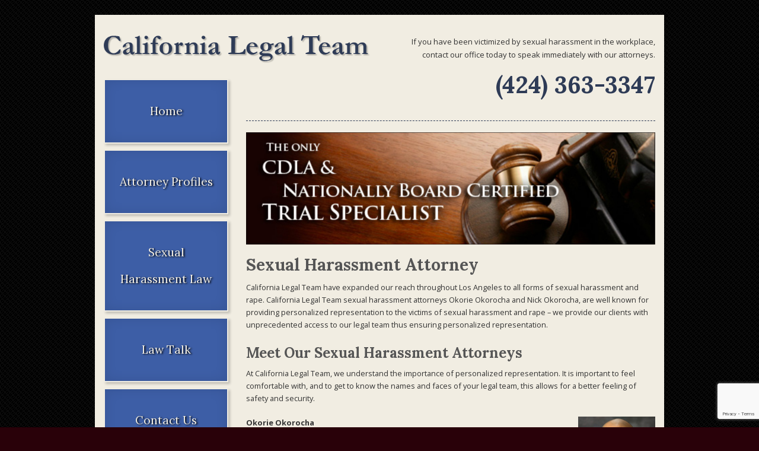

--- FILE ---
content_type: text/html; charset=UTF-8
request_url: https://www.californialegalteam.com/
body_size: 11320
content:
<!doctype html>
<html class="no-js" lang="en-US">

<head>

<meta http-equiv="content-type" content="text/html; charset=UTF-8" />

<meta name="viewport" content="width=device-width, initial-scale=1.0" />
<meta name="google-site-verification" content="XRTUB70GqPvWaO3UfZ7yt8fSIlH05IOeCGBTiBbM9Bo" />

<title>A Sexual Harassment Attorney To Help You Move Forward</title><link rel="preload" data-rocket-preload as="image" href="https://www.californialegalteam.com/wp-content/uploads/2014/08/nationally-board-certified.jpg" fetchpriority="high">

<meta name='robots' content='index, follow, max-image-preview:large, max-snippet:-1, max-video-preview:-1' />
	<style>img:is([sizes="auto" i], [sizes^="auto," i]) { contain-intrinsic-size: 3000px 1500px }</style>
	
	<!-- This site is optimized with the Yoast SEO plugin v24.6 - https://yoast.com/wordpress/plugins/seo/ -->
	<meta name="description" content="Sexual harassment can have devastating effects on its victims, this is why it is important to hire a sexual harassment attorney if you or someone you know has been sexually harassed. California Legal Team is a well-respected law firm which deals with all types of sexual harassment in Los Angeles." />
	<link rel="canonical" href="https://www.californialegalteam.com/" />
	<meta property="og:locale" content="en_US" />
	<meta property="og:type" content="website" />
	<meta property="og:title" content="A Sexual Harassment Attorney To Help You Move Forward" />
	<meta property="og:description" content="Sexual harassment can have devastating effects on its victims, this is why it is important to hire a sexual harassment attorney if you or someone you know has been sexually harassed. California Legal Team is a well-respected law firm which deals with all types of sexual harassment in Los Angeles." />
	<meta property="og:url" content="https://www.californialegalteam.com/" />
	<meta property="og:site_name" content="California Legal Team" />
	<meta property="article:modified_time" content="2022-12-15T21:20:27+00:00" />
	<meta property="og:image" content="https://www.californialegalteam.com/wp-content/uploads/2014/08/OkorieOkorocha.jpg" />
	<script type="application/ld+json" class="yoast-schema-graph">{"@context":"https://schema.org","@graph":[{"@type":"WebPage","@id":"https://www.californialegalteam.com/","url":"https://www.californialegalteam.com/","name":"A Sexual Harassment Attorney To Help You Move Forward","isPartOf":{"@id":"https://www.californialegalteam.com/#website"},"primaryImageOfPage":{"@id":"https://www.californialegalteam.com/#primaryimage"},"image":{"@id":"https://www.californialegalteam.com/#primaryimage"},"thumbnailUrl":"https://www.californialegalteam.com/wp-content/uploads/2014/08/OkorieOkorocha.jpg","datePublished":"2014-08-29T19:12:30+00:00","dateModified":"2022-12-15T21:20:27+00:00","description":"Sexual harassment can have devastating effects on its victims, this is why it is important to hire a sexual harassment attorney if you or someone you know has been sexually harassed. California Legal Team is a well-respected law firm which deals with all types of sexual harassment in Los Angeles.","breadcrumb":{"@id":"https://www.californialegalteam.com/#breadcrumb"},"inLanguage":"en-US","potentialAction":[{"@type":"ReadAction","target":["https://www.californialegalteam.com/"]}]},{"@type":"ImageObject","inLanguage":"en-US","@id":"https://www.californialegalteam.com/#primaryimage","url":"https://www.californialegalteam.com/wp-content/uploads/2014/08/OkorieOkorocha.jpg","contentUrl":"https://www.californialegalteam.com/wp-content/uploads/2014/08/OkorieOkorocha.jpg","width":200,"height":224,"caption":"Okorie Okorocha"},{"@type":"BreadcrumbList","@id":"https://www.californialegalteam.com/#breadcrumb","itemListElement":[{"@type":"ListItem","position":1,"name":"Home"}]},{"@type":"WebSite","@id":"https://www.californialegalteam.com/#website","url":"https://www.californialegalteam.com/","name":"California Legal Team","description":"Just another WordPress site","potentialAction":[{"@type":"SearchAction","target":{"@type":"EntryPoint","urlTemplate":"https://www.californialegalteam.com/?s={search_term_string}"},"query-input":{"@type":"PropertyValueSpecification","valueRequired":true,"valueName":"search_term_string"}}],"inLanguage":"en-US"}]}</script>
	<meta name="google-site-verification" content="Gw51pTz1iS_FvbEk7Licn9Sow_AKpZuHI-v41urhvXA" />
	<!-- / Yoast SEO plugin. -->


<link rel='dns-prefetch' href='//fonts.googleapis.com' />
<link rel="alternate" type="application/rss+xml" title="California Legal Team &raquo; Feed" href="https://www.californialegalteam.com/feed/" />
<link rel="alternate" type="application/rss+xml" title="California Legal Team &raquo; Comments Feed" href="https://www.californialegalteam.com/comments/feed/" />
<link rel='stylesheet' id='scap.flashblock-css' href='https://www.californialegalteam.com/wp-content/plugins/compact-wp-audio-player/css/flashblock.css?ver=6.7.4' type='text/css' media='all' />
<link rel='stylesheet' id='scap.player-css' href='https://www.californialegalteam.com/wp-content/plugins/compact-wp-audio-player/css/player.css?ver=6.7.4' type='text/css' media='all' />
<style id='wp-emoji-styles-inline-css' type='text/css'>

	img.wp-smiley, img.emoji {
		display: inline !important;
		border: none !important;
		box-shadow: none !important;
		height: 1em !important;
		width: 1em !important;
		margin: 0 0.07em !important;
		vertical-align: -0.1em !important;
		background: none !important;
		padding: 0 !important;
	}
</style>
<link rel='stylesheet' id='wp-block-library-css' href='https://www.californialegalteam.com/wp-includes/css/dist/block-library/style.min.css?ver=6.7.4' type='text/css' media='all' />
<style id='classic-theme-styles-inline-css' type='text/css'>
/*! This file is auto-generated */
.wp-block-button__link{color:#fff;background-color:#32373c;border-radius:9999px;box-shadow:none;text-decoration:none;padding:calc(.667em + 2px) calc(1.333em + 2px);font-size:1.125em}.wp-block-file__button{background:#32373c;color:#fff;text-decoration:none}
</style>
<style id='global-styles-inline-css' type='text/css'>
:root{--wp--preset--aspect-ratio--square: 1;--wp--preset--aspect-ratio--4-3: 4/3;--wp--preset--aspect-ratio--3-4: 3/4;--wp--preset--aspect-ratio--3-2: 3/2;--wp--preset--aspect-ratio--2-3: 2/3;--wp--preset--aspect-ratio--16-9: 16/9;--wp--preset--aspect-ratio--9-16: 9/16;--wp--preset--color--black: #000000;--wp--preset--color--cyan-bluish-gray: #abb8c3;--wp--preset--color--white: #ffffff;--wp--preset--color--pale-pink: #f78da7;--wp--preset--color--vivid-red: #cf2e2e;--wp--preset--color--luminous-vivid-orange: #ff6900;--wp--preset--color--luminous-vivid-amber: #fcb900;--wp--preset--color--light-green-cyan: #7bdcb5;--wp--preset--color--vivid-green-cyan: #00d084;--wp--preset--color--pale-cyan-blue: #8ed1fc;--wp--preset--color--vivid-cyan-blue: #0693e3;--wp--preset--color--vivid-purple: #9b51e0;--wp--preset--gradient--vivid-cyan-blue-to-vivid-purple: linear-gradient(135deg,rgba(6,147,227,1) 0%,rgb(155,81,224) 100%);--wp--preset--gradient--light-green-cyan-to-vivid-green-cyan: linear-gradient(135deg,rgb(122,220,180) 0%,rgb(0,208,130) 100%);--wp--preset--gradient--luminous-vivid-amber-to-luminous-vivid-orange: linear-gradient(135deg,rgba(252,185,0,1) 0%,rgba(255,105,0,1) 100%);--wp--preset--gradient--luminous-vivid-orange-to-vivid-red: linear-gradient(135deg,rgba(255,105,0,1) 0%,rgb(207,46,46) 100%);--wp--preset--gradient--very-light-gray-to-cyan-bluish-gray: linear-gradient(135deg,rgb(238,238,238) 0%,rgb(169,184,195) 100%);--wp--preset--gradient--cool-to-warm-spectrum: linear-gradient(135deg,rgb(74,234,220) 0%,rgb(151,120,209) 20%,rgb(207,42,186) 40%,rgb(238,44,130) 60%,rgb(251,105,98) 80%,rgb(254,248,76) 100%);--wp--preset--gradient--blush-light-purple: linear-gradient(135deg,rgb(255,206,236) 0%,rgb(152,150,240) 100%);--wp--preset--gradient--blush-bordeaux: linear-gradient(135deg,rgb(254,205,165) 0%,rgb(254,45,45) 50%,rgb(107,0,62) 100%);--wp--preset--gradient--luminous-dusk: linear-gradient(135deg,rgb(255,203,112) 0%,rgb(199,81,192) 50%,rgb(65,88,208) 100%);--wp--preset--gradient--pale-ocean: linear-gradient(135deg,rgb(255,245,203) 0%,rgb(182,227,212) 50%,rgb(51,167,181) 100%);--wp--preset--gradient--electric-grass: linear-gradient(135deg,rgb(202,248,128) 0%,rgb(113,206,126) 100%);--wp--preset--gradient--midnight: linear-gradient(135deg,rgb(2,3,129) 0%,rgb(40,116,252) 100%);--wp--preset--font-size--small: 13px;--wp--preset--font-size--medium: 20px;--wp--preset--font-size--large: 36px;--wp--preset--font-size--x-large: 42px;--wp--preset--spacing--20: 0.44rem;--wp--preset--spacing--30: 0.67rem;--wp--preset--spacing--40: 1rem;--wp--preset--spacing--50: 1.5rem;--wp--preset--spacing--60: 2.25rem;--wp--preset--spacing--70: 3.38rem;--wp--preset--spacing--80: 5.06rem;--wp--preset--shadow--natural: 6px 6px 9px rgba(0, 0, 0, 0.2);--wp--preset--shadow--deep: 12px 12px 50px rgba(0, 0, 0, 0.4);--wp--preset--shadow--sharp: 6px 6px 0px rgba(0, 0, 0, 0.2);--wp--preset--shadow--outlined: 6px 6px 0px -3px rgba(255, 255, 255, 1), 6px 6px rgba(0, 0, 0, 1);--wp--preset--shadow--crisp: 6px 6px 0px rgba(0, 0, 0, 1);}:where(.is-layout-flex){gap: 0.5em;}:where(.is-layout-grid){gap: 0.5em;}body .is-layout-flex{display: flex;}.is-layout-flex{flex-wrap: wrap;align-items: center;}.is-layout-flex > :is(*, div){margin: 0;}body .is-layout-grid{display: grid;}.is-layout-grid > :is(*, div){margin: 0;}:where(.wp-block-columns.is-layout-flex){gap: 2em;}:where(.wp-block-columns.is-layout-grid){gap: 2em;}:where(.wp-block-post-template.is-layout-flex){gap: 1.25em;}:where(.wp-block-post-template.is-layout-grid){gap: 1.25em;}.has-black-color{color: var(--wp--preset--color--black) !important;}.has-cyan-bluish-gray-color{color: var(--wp--preset--color--cyan-bluish-gray) !important;}.has-white-color{color: var(--wp--preset--color--white) !important;}.has-pale-pink-color{color: var(--wp--preset--color--pale-pink) !important;}.has-vivid-red-color{color: var(--wp--preset--color--vivid-red) !important;}.has-luminous-vivid-orange-color{color: var(--wp--preset--color--luminous-vivid-orange) !important;}.has-luminous-vivid-amber-color{color: var(--wp--preset--color--luminous-vivid-amber) !important;}.has-light-green-cyan-color{color: var(--wp--preset--color--light-green-cyan) !important;}.has-vivid-green-cyan-color{color: var(--wp--preset--color--vivid-green-cyan) !important;}.has-pale-cyan-blue-color{color: var(--wp--preset--color--pale-cyan-blue) !important;}.has-vivid-cyan-blue-color{color: var(--wp--preset--color--vivid-cyan-blue) !important;}.has-vivid-purple-color{color: var(--wp--preset--color--vivid-purple) !important;}.has-black-background-color{background-color: var(--wp--preset--color--black) !important;}.has-cyan-bluish-gray-background-color{background-color: var(--wp--preset--color--cyan-bluish-gray) !important;}.has-white-background-color{background-color: var(--wp--preset--color--white) !important;}.has-pale-pink-background-color{background-color: var(--wp--preset--color--pale-pink) !important;}.has-vivid-red-background-color{background-color: var(--wp--preset--color--vivid-red) !important;}.has-luminous-vivid-orange-background-color{background-color: var(--wp--preset--color--luminous-vivid-orange) !important;}.has-luminous-vivid-amber-background-color{background-color: var(--wp--preset--color--luminous-vivid-amber) !important;}.has-light-green-cyan-background-color{background-color: var(--wp--preset--color--light-green-cyan) !important;}.has-vivid-green-cyan-background-color{background-color: var(--wp--preset--color--vivid-green-cyan) !important;}.has-pale-cyan-blue-background-color{background-color: var(--wp--preset--color--pale-cyan-blue) !important;}.has-vivid-cyan-blue-background-color{background-color: var(--wp--preset--color--vivid-cyan-blue) !important;}.has-vivid-purple-background-color{background-color: var(--wp--preset--color--vivid-purple) !important;}.has-black-border-color{border-color: var(--wp--preset--color--black) !important;}.has-cyan-bluish-gray-border-color{border-color: var(--wp--preset--color--cyan-bluish-gray) !important;}.has-white-border-color{border-color: var(--wp--preset--color--white) !important;}.has-pale-pink-border-color{border-color: var(--wp--preset--color--pale-pink) !important;}.has-vivid-red-border-color{border-color: var(--wp--preset--color--vivid-red) !important;}.has-luminous-vivid-orange-border-color{border-color: var(--wp--preset--color--luminous-vivid-orange) !important;}.has-luminous-vivid-amber-border-color{border-color: var(--wp--preset--color--luminous-vivid-amber) !important;}.has-light-green-cyan-border-color{border-color: var(--wp--preset--color--light-green-cyan) !important;}.has-vivid-green-cyan-border-color{border-color: var(--wp--preset--color--vivid-green-cyan) !important;}.has-pale-cyan-blue-border-color{border-color: var(--wp--preset--color--pale-cyan-blue) !important;}.has-vivid-cyan-blue-border-color{border-color: var(--wp--preset--color--vivid-cyan-blue) !important;}.has-vivid-purple-border-color{border-color: var(--wp--preset--color--vivid-purple) !important;}.has-vivid-cyan-blue-to-vivid-purple-gradient-background{background: var(--wp--preset--gradient--vivid-cyan-blue-to-vivid-purple) !important;}.has-light-green-cyan-to-vivid-green-cyan-gradient-background{background: var(--wp--preset--gradient--light-green-cyan-to-vivid-green-cyan) !important;}.has-luminous-vivid-amber-to-luminous-vivid-orange-gradient-background{background: var(--wp--preset--gradient--luminous-vivid-amber-to-luminous-vivid-orange) !important;}.has-luminous-vivid-orange-to-vivid-red-gradient-background{background: var(--wp--preset--gradient--luminous-vivid-orange-to-vivid-red) !important;}.has-very-light-gray-to-cyan-bluish-gray-gradient-background{background: var(--wp--preset--gradient--very-light-gray-to-cyan-bluish-gray) !important;}.has-cool-to-warm-spectrum-gradient-background{background: var(--wp--preset--gradient--cool-to-warm-spectrum) !important;}.has-blush-light-purple-gradient-background{background: var(--wp--preset--gradient--blush-light-purple) !important;}.has-blush-bordeaux-gradient-background{background: var(--wp--preset--gradient--blush-bordeaux) !important;}.has-luminous-dusk-gradient-background{background: var(--wp--preset--gradient--luminous-dusk) !important;}.has-pale-ocean-gradient-background{background: var(--wp--preset--gradient--pale-ocean) !important;}.has-electric-grass-gradient-background{background: var(--wp--preset--gradient--electric-grass) !important;}.has-midnight-gradient-background{background: var(--wp--preset--gradient--midnight) !important;}.has-small-font-size{font-size: var(--wp--preset--font-size--small) !important;}.has-medium-font-size{font-size: var(--wp--preset--font-size--medium) !important;}.has-large-font-size{font-size: var(--wp--preset--font-size--large) !important;}.has-x-large-font-size{font-size: var(--wp--preset--font-size--x-large) !important;}
:where(.wp-block-post-template.is-layout-flex){gap: 1.25em;}:where(.wp-block-post-template.is-layout-grid){gap: 1.25em;}
:where(.wp-block-columns.is-layout-flex){gap: 2em;}:where(.wp-block-columns.is-layout-grid){gap: 2em;}
:root :where(.wp-block-pullquote){font-size: 1.5em;line-height: 1.6;}
</style>
<link rel='stylesheet' id='apss-font-awesome-four-css' href='https://www.californialegalteam.com/wp-content/plugins/accesspress-social-share/css/font-awesome.min.css?ver=4.5.6' type='text/css' media='all' />
<link rel='stylesheet' id='apss-frontend-css-css' href='https://www.californialegalteam.com/wp-content/plugins/accesspress-social-share/css/frontend.css?ver=4.5.6' type='text/css' media='all' />
<link rel='stylesheet' id='apss-font-opensans-css' href='//fonts.googleapis.com/css?family=Open+Sans&#038;ver=6.7.4' type='text/css' media='all' />
<link rel='stylesheet' id='contact-form-7-css' href='https://www.californialegalteam.com/wp-content/plugins/contact-form-7/includes/css/styles.css?ver=6.0.5' type='text/css' media='all' />
<link rel='stylesheet' id='wpcf7-redirect-script-frontend-css' href='https://www.californialegalteam.com/wp-content/plugins/wpcf7-redirect/build/css/wpcf7-redirect-frontend.min.css?ver=1.1' type='text/css' media='all' />
<script type="text/javascript" src="https://www.californialegalteam.com/wp-content/plugins/compact-wp-audio-player/js/soundmanager2-nodebug-jsmin.js?ver=6.7.4" id="scap.soundmanager2-js"></script>
<script type="text/javascript" src="https://www.californialegalteam.com/wp-includes/js/jquery/jquery.min.js?ver=3.7.1" id="jquery-core-js"></script>
<script type="text/javascript" src="https://www.californialegalteam.com/wp-includes/js/jquery/jquery-migrate.min.js?ver=3.4.1" id="jquery-migrate-js"></script>
<link rel="https://api.w.org/" href="https://www.californialegalteam.com/wp-json/" /><link rel="alternate" title="JSON" type="application/json" href="https://www.californialegalteam.com/wp-json/wp/v2/pages/2" /><link rel="EditURI" type="application/rsd+xml" title="RSD" href="https://www.californialegalteam.com/xmlrpc.php?rsd" />
<meta name="generator" content="WordPress 6.7.4" />
<link rel='shortlink' href='https://www.californialegalteam.com/' />
<link rel="alternate" title="oEmbed (JSON)" type="application/json+oembed" href="https://www.californialegalteam.com/wp-json/oembed/1.0/embed?url=https%3A%2F%2Fwww.californialegalteam.com%2F" />
<link rel="alternate" title="oEmbed (XML)" type="text/xml+oembed" href="https://www.californialegalteam.com/wp-json/oembed/1.0/embed?url=https%3A%2F%2Fwww.californialegalteam.com%2F&#038;format=xml" />

<!-- BEGIN Clicky Analytics v2.2.3 Tracking - https://deconf.com/clicky-analytics-dashboard-wordpress/ -->
<script type="text/javascript">
  var clicky_custom = clicky_custom || {};
  clicky_custom.outbound_pattern = ['/go/','/out/'];
</script>

<script async src="//static.getclicky.com/101116065.js"></script>

<!-- END Clicky Analytics v2.2.3 Tracking - https://deconf.com/clicky-analytics-dashboard-wordpress/ -->


<link rel="stylesheet" type="text/css" href="https://www.californialegalteam.com/wp-content/themes/connectica/style.css" />

<link rel="stylesheet" href="https://www.californialegalteam.com/wp-content/themes/connectica/css/foundation.min.css">

<link rel="stylesheet" href="https://www.californialegalteam.com/wp-content/themes/connectica/app.css">

<link rel="stylesheet" href="https://www.californialegalteam.com/wp-content/themes/connectica/css/font-awesome.min.css">

<link rel="stylesheet" href="https://www.californialegalteam.com/wp-content/themes/connectica/js/animate.css">

<script src="https://www.californialegalteam.com/wp-content/themes/connectica/js/wow.js"></script>

<script src="https://www.californialegalteam.com/wp-content/themes/connectica/js/vendor/modernizr.js"></script>

<link href='https://fonts.googleapis.com/css?family=Open+Sans:300italic,400italic,600italic,700italic,800italic,400,300,600,700,800' rel='stylesheet' type='text/css'>

<link href='https://fonts.googleapis.com/css?family=Lora:400,700,400italic,700italic' rel='stylesheet' type='text/css'>


<script type="text/javascript">
/* <![CDATA[ */
var google_conversion_id = 1069219401;
var google_custom_params = window.google_tag_params;
var google_remarketing_only = true;
/* ]]> */
</script>
<script type="text/javascript" src="//www.googleadservices.com/pagead/conversion.js">
</script>
<noscript>
<div style="display:inline;">
<img height="1" width="1" style="border-style:none;" alt="" src="//googleads.g.doubleclick.net/pagead/viewthroughconversion/1069219401/?value=0&amp;guid=ON&amp;script=0"/>
</div>
</noscript>



<!-- Global site tag (gtag.js) - Google Analytics -->
<script async src="https://www.googletagmanager.com/gtag/js?id=UA-93904035-2"></script>
<script>
  window.dataLayer = window.dataLayer || [];
  function gtag(){dataLayer.push(arguments);}
  gtag('js', new Date());

  gtag('config', 'UA-93904035-2');
</script>





<meta name="generator" content="WP Rocket 3.18.2" data-wpr-features="wpr_oci wpr_desktop" /></head>




<body class="home page-template-default page page-id-2">

<div  class="wrapper">

<header >

<div  class="row">
<div class="medium-6 columns">
<a href="https://www.californialegalteam.com"><img src="https://www.californialegalteam.com/wp-content/themes/connectica/images/Los-Angeles-Sexual-Harassment-Attorneys.png" alt="California Legal Team"  /></a>
</div>

<div class="medium-6 columns text-right">
<p class="small">If you have been victimized by sexual harassment in the workplace, contact our office today to speak immediately with our attorneys.
<p class="phone">(424) 363-3347</p>
</p>
</div>
</div>

</header>

<div  class="row">
<div  class="medium-3 columns">


<div class="contain-to-grid sticky">
<nav class="top-bar" data-topbar>

<ul class="title-area">
    <li class="name"></li>
    <li class="toggle-topbar menu-icon"><a href="#"><span>Menu</span></a></li>
  </ul>

      <section class="top-bar-section">

<ul id="menu-main-menu" class="left"><li id="menu-item-16" class="menu-item menu-item-type-post_type menu-item-object-page menu-item-home current-menu-item page_item page-item-2 current_page_item menu-item-16"><a href="https://www.californialegalteam.com/" aria-current="page">Home</a></li>
<li id="menu-item-15" class="menu-item menu-item-type-post_type menu-item-object-page menu-item-15"><a href="https://www.californialegalteam.com/attorney-profiles/">Attorney Profiles</a></li>
<li id="menu-item-14" class="menu-item menu-item-type-post_type menu-item-object-page menu-item-14"><a href="https://www.californialegalteam.com/sexual-harassment-law/">Sexual Harassment Law</a></li>
<li id="menu-item-19" class="menu-item menu-item-type-post_type menu-item-object-page menu-item-19"><a href="https://www.californialegalteam.com/law-talk/">Law Talk</a></li>
<li id="menu-item-13" class="menu-item menu-item-type-post_type menu-item-object-page menu-item-13"><a href="https://www.californialegalteam.com/contact-us/">Contact Us</a></li>
</ul>
<ul class="right">
<li><a href="tel:424-363-3347">Call (424) 363-3347</a></li>
</ul>

</section>

</nav>

</div>



<div class="clrMid"></div>

<div class="">			<div class="textwidget"><center><p><a href="http://nbltop100.org"target="_blank"><img alt="The National Black Lawyers" src="https://nbltop100.org/wp-content/uploads/2021/10/NBL-Brass-Badge-Generic-1024x1024-1.png" width="100" height="100"></a></p>
<script type="text/javascript" src="https://www.avvo.com/assets/badges-v2.js"></script><div class="avvo_badge" data-type="rating" data-specialty="63" data-target="https://www.avvo.com/professional_badges/59454" data-version="1"><div class="avvo_content"></div></div>
<script type="text/javascript" src="https://www.avvo.com/assets/badges-v2.js"></script><div class="avvo_badge" data-type="rating" data-specialty="63" data-target="https://www.avvo.com/professional_badges/59454" data-version="2"><div class="avvo_content"></div></div>
<p><img src="https://www.californialegalteam.com/wp-content/uploads/2016/01/top-40-lawyers-150x150.png" width="100" alt="top 40 lawyers" /></p>
<p><a title="NBTA LOGO-site" href="https://www.nbtalawyers.org"><img src="https://www.nbtalawyers.org/wp-content/uploads/2019/04/logo.png" alt="civil trial lawyer" width="130" /></a></p>
</center></div>
		</div>

</div>

<div  class="medium-9 columns">
<hr class="dashes" />
<ul class="example-orbit" data-orbit data-options="bullets:false; navigation_arrows: false; pause_on_hover: false; resume_on_mouseout: true; animation: fade; next_on_click: true; timer_speed: 5000;">
  <li>
<img fetchpriority="high" src="https://www.californialegalteam.com/wp-content/uploads/2014/08/nationally-board-certified.jpg" alt="nationally-board-certified" width="1209" height="332" class="alignnone size-full wp-image-32" />
</li>
<li>
<img src="https://www.californialegalteam.com/wp-content/uploads/2014/08/los-angeles-legal-attorneys.jpg" alt="los-angeles-legal-attorneys" width="1209" height="332" class="alignnone size-full wp-image-34" />
</li>
<li>
<img src="https://www.californialegalteam.com/wp-content/uploads/2014/08/sexual-harassment-attorneys.jpg" alt="sexual-harassment-attorneys" width="1209" height="332" class="alignnone size-full wp-image-33" />
</li>
<li>
<img src="https://www.californialegalteam.com/wp-content/uploads/2014/08/employment-laws.jpg" alt="employment-laws" width="1209" height="332" class="alignnone size-full wp-image-31" />
</li>
<li>
<img src="https://www.californialegalteam.com/wp-content/uploads/2014/08/california-legal-team.jpg" alt="california-legal-team" width="1209" height="332" class="alignnone size-full wp-image-35" />
</li>
</ul>
<div class="clrSmall"></div>


<div class="entry-content">
<h1>Sexual Harassment Attorney</h1>
<p>California Legal Team have expanded our reach throughout Los Angeles to all forms of sexual harassment and rape. California Legal Team sexual harassment attorneys Okorie Okorocha and Nick Okorocha, are well known for providing personalized representation to the victims of sexual harassment and rape &#8211; we provide our clients with unprecedented access to our legal team thus ensuring personalized representation.</p>
<h2>Meet Our Sexual Harassment Attorneys</h2>
<p>At California Legal Team, we understand the importance of personalized representation. It is important to feel comfortable with, and to get to know the names and faces of your legal team, this allows for a better feeling of safety and security.</p>
<p><strong><img decoding="async" class="alignright size-full wp-image-27" src="https://www.californialegalteam.com/wp-content/uploads/2014/08/OkorieOkorocha.jpg" alt="Okorie Okorocha" width="130" />Okorie Okorocha</strong><br />
This Los Angeles based attorney has successfully represented many high-profile clients from Los Angeles all the way to Orange County and has established himself as one of the leading attorneys in his field.</p>
<p>Mr. Okorocha received his Juris Doctor from Whittier College School of Law in 2002 and holds a B.A. in Biology and a Master’s in Forensic Science.</p>
<hr />
<p><strong><img decoding="async" class="alignright size-full wp-image-26" src="https://www.californialegalteam.com/wp-content/uploads/2014/08/NickOkorocha.jpg" alt="Nick Okorocha" width="130" />Nick Okorocha</strong><br />
Part of the dynamic duo, Nick has proven himself to be relentless in the courtroom advocating for his clients. Nick has tried many cases across California.</p>
<p>Mr. Okorocha received his Juris Doctor from Pepperdine University and his B.A. from the University of California.</p>
<p><a href="attorney-profiles/">Want to learn more about our attorneys?</a></p>
<p>The California Courts of Appeals and the Supreme Court are constantly redefining the meaning of sexual harassment. What this means for you is that the laws defining sexual harassment are constantly changing – at California Legal Team we have an extensive background in sexual harassment.   Our attorneys have your best interest at heart, we are prepared to take on any and all sexual harassment cases and will treat you with the utmost dignity and respect. As a victim of sexual harassment, you have the right to come forward. You have the right to take legal action against your attacker. You have the right to be heard.</p>
<h2>We Stand With Sexual Harassment Victims</h2>
<p>Sexual harassment leaves its victims with traumatic emotional scars which can last a lifetime. Too often, it is found that sexual harassment is not reported and the attacker is able to get away with it. We at California Legal Team seek to uplift victims of any form of sexual harassment – by helping you prosecute the guilty party we seek to bring closure to the victims of rape.</p>
<h2>Have You Been A Victim of Sexual Harassment ?</h2>
<p>The general understanding of sexual harassment is sexual contact of any form without consent. However, the laws defining sexual harassment vary from state to state. Sexual harassment is not only limited to sexual contact but includes:</p>
<ul>
<li>Penetration without consent</li>
<li>Oral sex without consent</li>
<li>Exposing children to pornography</li>
<li>Taking inappropriate pictures of children</li>
<li>Flashing one’s private parts to another person</li>
<li>Prostitution</li>
<li>Statutory rape</li>
<li>Criminal transmission of HIV</li>
<li>Having a sexual relationship with a family member</li>
</ul>
<p>Sexual harassmentcases stem from an abuse of power but have a number of contributing factors to them:</p>
<ul>
<li>Age &#8211; often children are too young to comprehend or to protect themselves from sexual harassment.</li>
<li>Size &#8211; a large physical size can be used to intimidate and influence individuals into sexual harassment.</li>
<li>Authority &#8211; persons who hold a position of power take advantage of those underneath them.</li>
</ul>
<h2>Is Rape Sexual Harassment?</h2>
<p>Rape is a type of sexual harassment which is generally defined as the act of sexual intercourse by force or without consent. The victims of rape are usually left defenseless which in turn causes a great deal of emotional and physical distress to that person, sometimes leaving them with post-traumatic stress disorder.</p>
<h2>Starting A Sexual Harassment Lawsuit</h2>
<p>At California Legal Team, we understand the difficulty of starting a sexual harassment claim. This first step, is often a difficult decision to make. We understand the courage it takes, as this is no easy decision, we can ensure you absolute confidential and private counselling with regards to your rights on the matter.</p>
<p>The first step to starting a sexual harassment lawsuit is to get in touch with an attorney by means of an email or a phone call. Once you’ve taken the first step it only gets easier. So, let us help you. We understand the devastating effects of sexual harassment and what it can do to a person. That is why if you or a loved one has been a victim of sexual harassment, come forward so that justice can be served. You are the most important person in your life, don’t let anything stand in your way of helping yourself, contact California Legal Team today.</p>

</div>


</div>
</div>

</div>

<footer >
<div  class="row"><div  class="large-10 large-centered columns text-center">
<p>Los Angeles Sexual Harassment Lawyer</p>

<p class="copy">All data and information provided on this site is for informational purposes only. Content, sources, information, and links change over time. The information published today might not be valid or accurate a week, a few months, or years from now. Further, the majority of the information published on this website are submissions from students and professionals, whose opinions may be inaccurate, incomplete, or inconsistent with the views of https://www.californialegalteam.com. Owing to the natural evolution of online content and based on the fact that the information covered is written with the Reasonable Person in mind, https://www.californialegalteam.com makes no representations as to accuracy, completeness, correctness, suitability, or validity of any information on this site and will not be liable for any errors, omissions, or delays in this information or any losses, injuries, or damages arising from its display or use. All information is provided on an as-is basis.</p>

<p>Address: 117 E. Colorado Blvd, Suite 465, Pasadena, CA 91105 | Toll-Free: (310) 663-7104</p>

<p>&copy; 2026 California Legal Team. All Rights Reserved.</p> <p> <a href="https://www.connecticallc.com/seo-for-lawyers/" target="_blank">SEO for Lawyers</a> by Connectica</p>

</div></div>
</footer>



<div  id="myModal" class="reveal-modal small" data-reveal>
<h2 class="subheader">Get in touch!</h2>

<div  class="wpcf7 no-js" id="wpcf7-f95-p2-o1" lang="en-US" dir="ltr" data-wpcf7-id="95">
<div  class="screen-reader-response"><p role="status" aria-live="polite" aria-atomic="true"></p> <ul></ul></div>
<form action="/#wpcf7-f95-p2-o1" method="post" class="wpcf7-form init" aria-label="Contact form" novalidate="novalidate" data-status="init">
<div style="display: none;">
<input type="hidden" name="_wpcf7" value="95" />
<input type="hidden" name="_wpcf7_version" value="6.0.5" />
<input type="hidden" name="_wpcf7_locale" value="en_US" />
<input type="hidden" name="_wpcf7_unit_tag" value="wpcf7-f95-p2-o1" />
<input type="hidden" name="_wpcf7_container_post" value="2" />
<input type="hidden" name="_wpcf7_posted_data_hash" value="" />
<input type="hidden" name="_wpcf7_recaptcha_response" value="" />
</div>
<p>Your Name*
</p>
<p><span class="wpcf7-form-control-wrap" data-name="your-name"><input size="40" maxlength="400" class="wpcf7-form-control wpcf7-text wpcf7-validates-as-required" aria-required="true" aria-invalid="false" placeholder="John Smith" value="" type="text" name="your-name" /></span>
</p>
<p>Email Address*
</p>
<p><span class="wpcf7-form-control-wrap" data-name="your-email"><input size="40" maxlength="400" class="wpcf7-form-control wpcf7-email wpcf7-validates-as-required wpcf7-text wpcf7-validates-as-email" aria-required="true" aria-invalid="false" placeholder="johnsmith@gmail.com" value="" type="email" name="your-email" /></span>
</p>
<p>Phone Number*
</p>
<p><span class="wpcf7-form-control-wrap" data-name="your-phone"><input size="40" maxlength="400" class="wpcf7-form-control wpcf7-text wpcf7-validates-as-required" aria-required="true" aria-invalid="false" placeholder="213-555-3066" value="" type="text" name="your-phone" /></span>
</p>
<p>Your Message
</p>
<p><span class="wpcf7-form-control-wrap" data-name="your-message"><textarea cols="40" rows="4" maxlength="2000" class="wpcf7-form-control wpcf7-textarea" aria-invalid="false" name="your-message"></textarea></span>
</p>
<p><span id="wpcf7-696a7c192d343-wrapper" class="wpcf7-form-control-wrap city-wrap" style="display:none !important; visibility:hidden !important;"><label for="city" class="hp-message">Please leave this field empty.</label><input id="city"  class="wpcf7-form-control wpcf7-text city" type="text" name="city" value="" size="40" tabindex="-1" autocomplete="new-password" /></span>
</p>
<p><input class="wpcf7-form-control wpcf7-submit has-spinner flat blue button" type="submit" value="Send" />
</p><div class="wpcf7-response-output" aria-hidden="true"></div>
</form>
</div>
<a class="close-reveal-modal">&#215;</a>
</div>




<!-- WP Audio player plugin v1.9.15 - https://www.tipsandtricks-hq.com/wordpress-audio-music-player-plugin-4556/ -->
    <script type="text/javascript">
        soundManager.useFlashBlock = true; // optional - if used, required flashblock.css
        soundManager.url = 'https://www.californialegalteam.com/wp-content/plugins/compact-wp-audio-player/swf/soundmanager2.swf';
        function play_mp3(flg, ids, mp3url, volume, loops)
        {
            //Check the file URL parameter value
            var pieces = mp3url.split("|");
            if (pieces.length > 1) {//We have got an .ogg file too
                mp3file = pieces[0];
                oggfile = pieces[1];
                //set the file URL to be an array with the mp3 and ogg file
                mp3url = new Array(mp3file, oggfile);
            }

            soundManager.createSound({
                id: 'btnplay_' + ids,
                volume: volume,
                url: mp3url
            });

            if (flg == 'play') {
                    soundManager.play('btnplay_' + ids, {
                    onfinish: function() {
                        if (loops == 'true') {
                            loopSound('btnplay_' + ids);
                        }
                        else {
                            document.getElementById('btnplay_' + ids).style.display = 'inline';
                            document.getElementById('btnstop_' + ids).style.display = 'none';
                        }
                    }
                });
            }
            else if (flg == 'stop') {
    //soundManager.stop('btnplay_'+ids);
                soundManager.pause('btnplay_' + ids);
            }
        }
        function show_hide(flag, ids)
        {
            if (flag == 'play') {
                document.getElementById('btnplay_' + ids).style.display = 'none';
                document.getElementById('btnstop_' + ids).style.display = 'inline';
            }
            else if (flag == 'stop') {
                document.getElementById('btnplay_' + ids).style.display = 'inline';
                document.getElementById('btnstop_' + ids).style.display = 'none';
            }
        }
        function loopSound(soundID)
        {
            window.setTimeout(function() {
                soundManager.play(soundID, {onfinish: function() {
                        loopSound(soundID);
                    }});
            }, 1);
        }
        function stop_all_tracks()
        {
            soundManager.stopAll();
            var inputs = document.getElementsByTagName("input");
            for (var i = 0; i < inputs.length; i++) {
                if (inputs[i].id.indexOf("btnplay_") == 0) {
                    inputs[i].style.display = 'inline';//Toggle the play button
                }
                if (inputs[i].id.indexOf("btnstop_") == 0) {
                    inputs[i].style.display = 'none';//Hide the stop button
                }
            }
        }
    </script>
    
<!-- Google Code for Remarketing Tag -->
<!--------------------------------------------------
Remarketing tags may not be associated with personally identifiable information or placed on pages related to sensitive categories. See more information and instructions on how to setup the tag on: http://google.com/ads/remarketingsetup
--------------------------------------------------->
<script type="text/javascript">
/* <![CDATA[ */
var google_conversion_id = 1069219401;
var google_custom_params = window.google_tag_params;
var google_remarketing_only = true;
/* ]]> */
</script>
<script type="text/javascript" src="//www.googleadservices.com/pagead/conversion.js">
</script>
<noscript>
<div style="display:inline;">
<img height="1" width="1" style="border-style:none;" alt="" src="//googleads.g.doubleclick.net/pagead/viewthroughconversion/1069219401/?value=0&amp;guid=ON&amp;script=0"/>
</div>
</noscript>
<script type="text/javascript" id="apss-frontend-mainjs-js-extra">
/* <![CDATA[ */
var frontend_ajax_object = {"ajax_url":"https:\/\/www.californialegalteam.com\/wp-admin\/admin-ajax.php","ajax_nonce":"3bbf3fdb0d"};
/* ]]> */
</script>
<script type="text/javascript" src="https://www.californialegalteam.com/wp-content/plugins/accesspress-social-share/js/frontend.js?ver=4.5.6" id="apss-frontend-mainjs-js"></script>
<script type="text/javascript" src="https://www.californialegalteam.com/wp-includes/js/dist/hooks.min.js?ver=4d63a3d491d11ffd8ac6" id="wp-hooks-js"></script>
<script type="text/javascript" src="https://www.californialegalteam.com/wp-includes/js/dist/i18n.min.js?ver=5e580eb46a90c2b997e6" id="wp-i18n-js"></script>
<script type="text/javascript" id="wp-i18n-js-after">
/* <![CDATA[ */
wp.i18n.setLocaleData( { 'text direction\u0004ltr': [ 'ltr' ] } );
/* ]]> */
</script>
<script type="text/javascript" src="https://www.californialegalteam.com/wp-content/plugins/contact-form-7/includes/swv/js/index.js?ver=6.0.5" id="swv-js"></script>
<script type="text/javascript" id="contact-form-7-js-before">
/* <![CDATA[ */
var wpcf7 = {
    "api": {
        "root": "https:\/\/www.californialegalteam.com\/wp-json\/",
        "namespace": "contact-form-7\/v1"
    },
    "cached": 1
};
/* ]]> */
</script>
<script type="text/javascript" src="https://www.californialegalteam.com/wp-content/plugins/contact-form-7/includes/js/index.js?ver=6.0.5" id="contact-form-7-js"></script>
<script type="text/javascript" id="wpcf7-redirect-script-js-extra">
/* <![CDATA[ */
var wpcf7r = {"ajax_url":"https:\/\/www.californialegalteam.com\/wp-admin\/admin-ajax.php"};
/* ]]> */
</script>
<script type="text/javascript" src="https://www.californialegalteam.com/wp-content/plugins/wpcf7-redirect/build/js/wpcf7r-fe.js?ver=1.1" id="wpcf7-redirect-script-js"></script>
<script type="text/javascript" src="https://www.google.com/recaptcha/api.js?render=6Lcy-9YmAAAAAK1ea5DfN41I_uwbsy_AKVNWFFfi&amp;ver=3.0" id="google-recaptcha-js"></script>
<script type="text/javascript" src="https://www.californialegalteam.com/wp-includes/js/dist/vendor/wp-polyfill.min.js?ver=3.15.0" id="wp-polyfill-js"></script>
<script type="text/javascript" id="wpcf7-recaptcha-js-before">
/* <![CDATA[ */
var wpcf7_recaptcha = {
    "sitekey": "6Lcy-9YmAAAAAK1ea5DfN41I_uwbsy_AKVNWFFfi",
    "actions": {
        "homepage": "homepage",
        "contactform": "contactform"
    }
};
/* ]]> */
</script>
<script type="text/javascript" src="https://www.californialegalteam.com/wp-content/plugins/contact-form-7/modules/recaptcha/index.js?ver=6.0.5" id="wpcf7-recaptcha-js"></script>


<script src="https://www.californialegalteam.com/wp-content/themes/connectica/js/vendor/jquery.js"></script>
<script src="https://www.californialegalteam.com/wp-content/themes/connectica/js/foundation.min.js"></script>


<script>
$(document).foundation();
new WOW().init({
    boxClass:     'wow',      // animated element css class (default is wow)
    animateClass: 'animated', // animation css class (default is animated)
    offset:       0,          // distance to the element when triggering the animation (default is 0)
    mobile:       false        // trigger animations on mobile devices (true is default)
  });

$(document).ready(function(){
$('footer ul li a').prepend('<i class="fa fa-chevron-right"></i>');
});
</script>

	
<script type="text/javascript">
var clicky_site_ids = clicky_site_ids || [];
clicky_site_ids.push(101116065);
(function() {
  var s = document.createElement('script');
  s.type = 'text/javascript';
  s.async = true;
  s.src = '//static.getclicky.com/js';
  ( document.getElementsByTagName('head')[0] || document.getElementsByTagName('body')[0] ).appendChild( s );
})();
</script>
<noscript><p><img alt="Clicky" width="1" height="1" src="//in.getclicky.com/101116065ns.gif" /></p></noscript>	
	
	
<script defer src="https://static.cloudflareinsights.com/beacon.min.js/vcd15cbe7772f49c399c6a5babf22c1241717689176015" integrity="sha512-ZpsOmlRQV6y907TI0dKBHq9Md29nnaEIPlkf84rnaERnq6zvWvPUqr2ft8M1aS28oN72PdrCzSjY4U6VaAw1EQ==" data-cf-beacon='{"version":"2024.11.0","token":"9c514885004f4cf2a534316e39ef174b","r":1,"server_timing":{"name":{"cfCacheStatus":true,"cfEdge":true,"cfExtPri":true,"cfL4":true,"cfOrigin":true,"cfSpeedBrain":true},"location_startswith":null}}' crossorigin="anonymous"></script>
</body>
</html>

<!-- This website is like a Rocket, isn't it? Performance optimized by WP Rocket. Learn more: https://wp-rocket.me - Debug: cached@1768586265 -->

--- FILE ---
content_type: text/html; charset=utf-8
request_url: https://www.avvo.com/professional_badges/59454?aw_w=157&aw_h=132&ab_s=63&ab_t=rating&ab_v=1
body_size: 327
content:
<!DOCTYPE html>

<html>
  <head>

    <meta charset="utf-8">
    <meta name=”robots” content=”noindex,follow”>
    <link rel="stylesheet" href="https://www.avvo.com/assets/badge-6513b9ea1cb8677e06c164cce33b6f84894653be09c0c44c58610fbde596ed3d.css" media="all" />
  <meta name="ad-environment" content="production" /><meta name="page-template-name" content="Professional Badges Show" /></head>

  <body id="avvo_badge_body">
    
<div class="badge">
  <div class="rating_badge" style="background-color:transparent">

  <a class="profile_link" target="_blank" href="https://www.avvo.com/attorneys/91105-ca-okorie-okorocha-59454.html?utm_campaign=avvo_rating&amp;utm_content=1217583&amp;utm_medium=avvo_badge&amp;utm_source=avvo">
    <img alt="Lawyer Okorie Okorocha" width="135" height="110" src="//images.avvo.com/avvo/cms/images/amos_assets/badges/badge_avvo_rating.png" />
    <span class="avvo_rating_numeric"><h2 class="ultratight">10.0</h2><div class="label-link"><strong>Superb</strong></div></span>
</a>
  <div class="badge_rating_description">
    <a target="_blank" href="https://www.avvo.com/attorneys/91105-ca-okorie-okorocha-59454.html?utm_campaign=avvo_rating&amp;utm_content=1217583&amp;utm_medium=avvo_badge&amp;utm_source=avvo">
      <p>Top Attorney</p>
      <p class="specialty_name">Employment</p>
</a>  </div>

  
</div>

</div>

  </body>
</html>


--- FILE ---
content_type: text/html; charset=utf-8
request_url: https://www.avvo.com/professional_badges/59454?aw_w=157&aw_h=132&ab_s=63&ab_t=rating&ab_v=2
body_size: 8
content:
<!DOCTYPE html>

<html>
  <head>

    <meta charset="utf-8">
    <meta name=”robots” content=”noindex,follow”>
    <link rel="stylesheet" href="https://www.avvo.com/assets/badge-6513b9ea1cb8677e06c164cce33b6f84894653be09c0c44c58610fbde596ed3d.css" media="all" />
  <meta name="ad-environment" content="production" /><meta name="page-template-name" content="Professional Badges Show" /></head>

  <body id="avvo_badge_body">
    
<div class="badge">
  <div class="rating_badge" style="background-color:transparent"><a class="profile_link" target="_blank" href="https://www.avvo.com/attorneys/91105-ca-okorie-okorocha-59454.html?utm_campaign=avvo_rating&amp;utm_content=1217583&amp;utm_medium=avvo_badge&amp;utm_source=avvo"><img alt="Lawyer Okorie Okorocha" width="135" height="110" src="//images.avvo.com/avvo/cms/images/amos_assets/badges/badge_avvo_rating.png" /><span class="avvo_rating_numeric"><div class="text-only"><strong>Superb</strong></div></span></a><div class="badge_rating_description"><a target="_blank" href="https://www.avvo.com/attorneys/91105-ca-okorie-okorocha-59454.html?utm_campaign=avvo_rating&amp;utm_content=1217583&amp;utm_medium=avvo_badge&amp;utm_source=avvo"><p>Top Attorney</p><p class="specialty_name">Employment</p></a></div></div>
</div>

  </body>
</html>


--- FILE ---
content_type: text/html; charset=utf-8
request_url: https://www.google.com/recaptcha/api2/anchor?ar=1&k=6Lcy-9YmAAAAAK1ea5DfN41I_uwbsy_AKVNWFFfi&co=aHR0cHM6Ly93d3cuY2FsaWZvcm5pYWxlZ2FsdGVhbS5jb206NDQz&hl=en&v=PoyoqOPhxBO7pBk68S4YbpHZ&size=invisible&anchor-ms=20000&execute-ms=30000&cb=cvwvnjpsrn0a
body_size: 48639
content:
<!DOCTYPE HTML><html dir="ltr" lang="en"><head><meta http-equiv="Content-Type" content="text/html; charset=UTF-8">
<meta http-equiv="X-UA-Compatible" content="IE=edge">
<title>reCAPTCHA</title>
<style type="text/css">
/* cyrillic-ext */
@font-face {
  font-family: 'Roboto';
  font-style: normal;
  font-weight: 400;
  font-stretch: 100%;
  src: url(//fonts.gstatic.com/s/roboto/v48/KFO7CnqEu92Fr1ME7kSn66aGLdTylUAMa3GUBHMdazTgWw.woff2) format('woff2');
  unicode-range: U+0460-052F, U+1C80-1C8A, U+20B4, U+2DE0-2DFF, U+A640-A69F, U+FE2E-FE2F;
}
/* cyrillic */
@font-face {
  font-family: 'Roboto';
  font-style: normal;
  font-weight: 400;
  font-stretch: 100%;
  src: url(//fonts.gstatic.com/s/roboto/v48/KFO7CnqEu92Fr1ME7kSn66aGLdTylUAMa3iUBHMdazTgWw.woff2) format('woff2');
  unicode-range: U+0301, U+0400-045F, U+0490-0491, U+04B0-04B1, U+2116;
}
/* greek-ext */
@font-face {
  font-family: 'Roboto';
  font-style: normal;
  font-weight: 400;
  font-stretch: 100%;
  src: url(//fonts.gstatic.com/s/roboto/v48/KFO7CnqEu92Fr1ME7kSn66aGLdTylUAMa3CUBHMdazTgWw.woff2) format('woff2');
  unicode-range: U+1F00-1FFF;
}
/* greek */
@font-face {
  font-family: 'Roboto';
  font-style: normal;
  font-weight: 400;
  font-stretch: 100%;
  src: url(//fonts.gstatic.com/s/roboto/v48/KFO7CnqEu92Fr1ME7kSn66aGLdTylUAMa3-UBHMdazTgWw.woff2) format('woff2');
  unicode-range: U+0370-0377, U+037A-037F, U+0384-038A, U+038C, U+038E-03A1, U+03A3-03FF;
}
/* math */
@font-face {
  font-family: 'Roboto';
  font-style: normal;
  font-weight: 400;
  font-stretch: 100%;
  src: url(//fonts.gstatic.com/s/roboto/v48/KFO7CnqEu92Fr1ME7kSn66aGLdTylUAMawCUBHMdazTgWw.woff2) format('woff2');
  unicode-range: U+0302-0303, U+0305, U+0307-0308, U+0310, U+0312, U+0315, U+031A, U+0326-0327, U+032C, U+032F-0330, U+0332-0333, U+0338, U+033A, U+0346, U+034D, U+0391-03A1, U+03A3-03A9, U+03B1-03C9, U+03D1, U+03D5-03D6, U+03F0-03F1, U+03F4-03F5, U+2016-2017, U+2034-2038, U+203C, U+2040, U+2043, U+2047, U+2050, U+2057, U+205F, U+2070-2071, U+2074-208E, U+2090-209C, U+20D0-20DC, U+20E1, U+20E5-20EF, U+2100-2112, U+2114-2115, U+2117-2121, U+2123-214F, U+2190, U+2192, U+2194-21AE, U+21B0-21E5, U+21F1-21F2, U+21F4-2211, U+2213-2214, U+2216-22FF, U+2308-230B, U+2310, U+2319, U+231C-2321, U+2336-237A, U+237C, U+2395, U+239B-23B7, U+23D0, U+23DC-23E1, U+2474-2475, U+25AF, U+25B3, U+25B7, U+25BD, U+25C1, U+25CA, U+25CC, U+25FB, U+266D-266F, U+27C0-27FF, U+2900-2AFF, U+2B0E-2B11, U+2B30-2B4C, U+2BFE, U+3030, U+FF5B, U+FF5D, U+1D400-1D7FF, U+1EE00-1EEFF;
}
/* symbols */
@font-face {
  font-family: 'Roboto';
  font-style: normal;
  font-weight: 400;
  font-stretch: 100%;
  src: url(//fonts.gstatic.com/s/roboto/v48/KFO7CnqEu92Fr1ME7kSn66aGLdTylUAMaxKUBHMdazTgWw.woff2) format('woff2');
  unicode-range: U+0001-000C, U+000E-001F, U+007F-009F, U+20DD-20E0, U+20E2-20E4, U+2150-218F, U+2190, U+2192, U+2194-2199, U+21AF, U+21E6-21F0, U+21F3, U+2218-2219, U+2299, U+22C4-22C6, U+2300-243F, U+2440-244A, U+2460-24FF, U+25A0-27BF, U+2800-28FF, U+2921-2922, U+2981, U+29BF, U+29EB, U+2B00-2BFF, U+4DC0-4DFF, U+FFF9-FFFB, U+10140-1018E, U+10190-1019C, U+101A0, U+101D0-101FD, U+102E0-102FB, U+10E60-10E7E, U+1D2C0-1D2D3, U+1D2E0-1D37F, U+1F000-1F0FF, U+1F100-1F1AD, U+1F1E6-1F1FF, U+1F30D-1F30F, U+1F315, U+1F31C, U+1F31E, U+1F320-1F32C, U+1F336, U+1F378, U+1F37D, U+1F382, U+1F393-1F39F, U+1F3A7-1F3A8, U+1F3AC-1F3AF, U+1F3C2, U+1F3C4-1F3C6, U+1F3CA-1F3CE, U+1F3D4-1F3E0, U+1F3ED, U+1F3F1-1F3F3, U+1F3F5-1F3F7, U+1F408, U+1F415, U+1F41F, U+1F426, U+1F43F, U+1F441-1F442, U+1F444, U+1F446-1F449, U+1F44C-1F44E, U+1F453, U+1F46A, U+1F47D, U+1F4A3, U+1F4B0, U+1F4B3, U+1F4B9, U+1F4BB, U+1F4BF, U+1F4C8-1F4CB, U+1F4D6, U+1F4DA, U+1F4DF, U+1F4E3-1F4E6, U+1F4EA-1F4ED, U+1F4F7, U+1F4F9-1F4FB, U+1F4FD-1F4FE, U+1F503, U+1F507-1F50B, U+1F50D, U+1F512-1F513, U+1F53E-1F54A, U+1F54F-1F5FA, U+1F610, U+1F650-1F67F, U+1F687, U+1F68D, U+1F691, U+1F694, U+1F698, U+1F6AD, U+1F6B2, U+1F6B9-1F6BA, U+1F6BC, U+1F6C6-1F6CF, U+1F6D3-1F6D7, U+1F6E0-1F6EA, U+1F6F0-1F6F3, U+1F6F7-1F6FC, U+1F700-1F7FF, U+1F800-1F80B, U+1F810-1F847, U+1F850-1F859, U+1F860-1F887, U+1F890-1F8AD, U+1F8B0-1F8BB, U+1F8C0-1F8C1, U+1F900-1F90B, U+1F93B, U+1F946, U+1F984, U+1F996, U+1F9E9, U+1FA00-1FA6F, U+1FA70-1FA7C, U+1FA80-1FA89, U+1FA8F-1FAC6, U+1FACE-1FADC, U+1FADF-1FAE9, U+1FAF0-1FAF8, U+1FB00-1FBFF;
}
/* vietnamese */
@font-face {
  font-family: 'Roboto';
  font-style: normal;
  font-weight: 400;
  font-stretch: 100%;
  src: url(//fonts.gstatic.com/s/roboto/v48/KFO7CnqEu92Fr1ME7kSn66aGLdTylUAMa3OUBHMdazTgWw.woff2) format('woff2');
  unicode-range: U+0102-0103, U+0110-0111, U+0128-0129, U+0168-0169, U+01A0-01A1, U+01AF-01B0, U+0300-0301, U+0303-0304, U+0308-0309, U+0323, U+0329, U+1EA0-1EF9, U+20AB;
}
/* latin-ext */
@font-face {
  font-family: 'Roboto';
  font-style: normal;
  font-weight: 400;
  font-stretch: 100%;
  src: url(//fonts.gstatic.com/s/roboto/v48/KFO7CnqEu92Fr1ME7kSn66aGLdTylUAMa3KUBHMdazTgWw.woff2) format('woff2');
  unicode-range: U+0100-02BA, U+02BD-02C5, U+02C7-02CC, U+02CE-02D7, U+02DD-02FF, U+0304, U+0308, U+0329, U+1D00-1DBF, U+1E00-1E9F, U+1EF2-1EFF, U+2020, U+20A0-20AB, U+20AD-20C0, U+2113, U+2C60-2C7F, U+A720-A7FF;
}
/* latin */
@font-face {
  font-family: 'Roboto';
  font-style: normal;
  font-weight: 400;
  font-stretch: 100%;
  src: url(//fonts.gstatic.com/s/roboto/v48/KFO7CnqEu92Fr1ME7kSn66aGLdTylUAMa3yUBHMdazQ.woff2) format('woff2');
  unicode-range: U+0000-00FF, U+0131, U+0152-0153, U+02BB-02BC, U+02C6, U+02DA, U+02DC, U+0304, U+0308, U+0329, U+2000-206F, U+20AC, U+2122, U+2191, U+2193, U+2212, U+2215, U+FEFF, U+FFFD;
}
/* cyrillic-ext */
@font-face {
  font-family: 'Roboto';
  font-style: normal;
  font-weight: 500;
  font-stretch: 100%;
  src: url(//fonts.gstatic.com/s/roboto/v48/KFO7CnqEu92Fr1ME7kSn66aGLdTylUAMa3GUBHMdazTgWw.woff2) format('woff2');
  unicode-range: U+0460-052F, U+1C80-1C8A, U+20B4, U+2DE0-2DFF, U+A640-A69F, U+FE2E-FE2F;
}
/* cyrillic */
@font-face {
  font-family: 'Roboto';
  font-style: normal;
  font-weight: 500;
  font-stretch: 100%;
  src: url(//fonts.gstatic.com/s/roboto/v48/KFO7CnqEu92Fr1ME7kSn66aGLdTylUAMa3iUBHMdazTgWw.woff2) format('woff2');
  unicode-range: U+0301, U+0400-045F, U+0490-0491, U+04B0-04B1, U+2116;
}
/* greek-ext */
@font-face {
  font-family: 'Roboto';
  font-style: normal;
  font-weight: 500;
  font-stretch: 100%;
  src: url(//fonts.gstatic.com/s/roboto/v48/KFO7CnqEu92Fr1ME7kSn66aGLdTylUAMa3CUBHMdazTgWw.woff2) format('woff2');
  unicode-range: U+1F00-1FFF;
}
/* greek */
@font-face {
  font-family: 'Roboto';
  font-style: normal;
  font-weight: 500;
  font-stretch: 100%;
  src: url(//fonts.gstatic.com/s/roboto/v48/KFO7CnqEu92Fr1ME7kSn66aGLdTylUAMa3-UBHMdazTgWw.woff2) format('woff2');
  unicode-range: U+0370-0377, U+037A-037F, U+0384-038A, U+038C, U+038E-03A1, U+03A3-03FF;
}
/* math */
@font-face {
  font-family: 'Roboto';
  font-style: normal;
  font-weight: 500;
  font-stretch: 100%;
  src: url(//fonts.gstatic.com/s/roboto/v48/KFO7CnqEu92Fr1ME7kSn66aGLdTylUAMawCUBHMdazTgWw.woff2) format('woff2');
  unicode-range: U+0302-0303, U+0305, U+0307-0308, U+0310, U+0312, U+0315, U+031A, U+0326-0327, U+032C, U+032F-0330, U+0332-0333, U+0338, U+033A, U+0346, U+034D, U+0391-03A1, U+03A3-03A9, U+03B1-03C9, U+03D1, U+03D5-03D6, U+03F0-03F1, U+03F4-03F5, U+2016-2017, U+2034-2038, U+203C, U+2040, U+2043, U+2047, U+2050, U+2057, U+205F, U+2070-2071, U+2074-208E, U+2090-209C, U+20D0-20DC, U+20E1, U+20E5-20EF, U+2100-2112, U+2114-2115, U+2117-2121, U+2123-214F, U+2190, U+2192, U+2194-21AE, U+21B0-21E5, U+21F1-21F2, U+21F4-2211, U+2213-2214, U+2216-22FF, U+2308-230B, U+2310, U+2319, U+231C-2321, U+2336-237A, U+237C, U+2395, U+239B-23B7, U+23D0, U+23DC-23E1, U+2474-2475, U+25AF, U+25B3, U+25B7, U+25BD, U+25C1, U+25CA, U+25CC, U+25FB, U+266D-266F, U+27C0-27FF, U+2900-2AFF, U+2B0E-2B11, U+2B30-2B4C, U+2BFE, U+3030, U+FF5B, U+FF5D, U+1D400-1D7FF, U+1EE00-1EEFF;
}
/* symbols */
@font-face {
  font-family: 'Roboto';
  font-style: normal;
  font-weight: 500;
  font-stretch: 100%;
  src: url(//fonts.gstatic.com/s/roboto/v48/KFO7CnqEu92Fr1ME7kSn66aGLdTylUAMaxKUBHMdazTgWw.woff2) format('woff2');
  unicode-range: U+0001-000C, U+000E-001F, U+007F-009F, U+20DD-20E0, U+20E2-20E4, U+2150-218F, U+2190, U+2192, U+2194-2199, U+21AF, U+21E6-21F0, U+21F3, U+2218-2219, U+2299, U+22C4-22C6, U+2300-243F, U+2440-244A, U+2460-24FF, U+25A0-27BF, U+2800-28FF, U+2921-2922, U+2981, U+29BF, U+29EB, U+2B00-2BFF, U+4DC0-4DFF, U+FFF9-FFFB, U+10140-1018E, U+10190-1019C, U+101A0, U+101D0-101FD, U+102E0-102FB, U+10E60-10E7E, U+1D2C0-1D2D3, U+1D2E0-1D37F, U+1F000-1F0FF, U+1F100-1F1AD, U+1F1E6-1F1FF, U+1F30D-1F30F, U+1F315, U+1F31C, U+1F31E, U+1F320-1F32C, U+1F336, U+1F378, U+1F37D, U+1F382, U+1F393-1F39F, U+1F3A7-1F3A8, U+1F3AC-1F3AF, U+1F3C2, U+1F3C4-1F3C6, U+1F3CA-1F3CE, U+1F3D4-1F3E0, U+1F3ED, U+1F3F1-1F3F3, U+1F3F5-1F3F7, U+1F408, U+1F415, U+1F41F, U+1F426, U+1F43F, U+1F441-1F442, U+1F444, U+1F446-1F449, U+1F44C-1F44E, U+1F453, U+1F46A, U+1F47D, U+1F4A3, U+1F4B0, U+1F4B3, U+1F4B9, U+1F4BB, U+1F4BF, U+1F4C8-1F4CB, U+1F4D6, U+1F4DA, U+1F4DF, U+1F4E3-1F4E6, U+1F4EA-1F4ED, U+1F4F7, U+1F4F9-1F4FB, U+1F4FD-1F4FE, U+1F503, U+1F507-1F50B, U+1F50D, U+1F512-1F513, U+1F53E-1F54A, U+1F54F-1F5FA, U+1F610, U+1F650-1F67F, U+1F687, U+1F68D, U+1F691, U+1F694, U+1F698, U+1F6AD, U+1F6B2, U+1F6B9-1F6BA, U+1F6BC, U+1F6C6-1F6CF, U+1F6D3-1F6D7, U+1F6E0-1F6EA, U+1F6F0-1F6F3, U+1F6F7-1F6FC, U+1F700-1F7FF, U+1F800-1F80B, U+1F810-1F847, U+1F850-1F859, U+1F860-1F887, U+1F890-1F8AD, U+1F8B0-1F8BB, U+1F8C0-1F8C1, U+1F900-1F90B, U+1F93B, U+1F946, U+1F984, U+1F996, U+1F9E9, U+1FA00-1FA6F, U+1FA70-1FA7C, U+1FA80-1FA89, U+1FA8F-1FAC6, U+1FACE-1FADC, U+1FADF-1FAE9, U+1FAF0-1FAF8, U+1FB00-1FBFF;
}
/* vietnamese */
@font-face {
  font-family: 'Roboto';
  font-style: normal;
  font-weight: 500;
  font-stretch: 100%;
  src: url(//fonts.gstatic.com/s/roboto/v48/KFO7CnqEu92Fr1ME7kSn66aGLdTylUAMa3OUBHMdazTgWw.woff2) format('woff2');
  unicode-range: U+0102-0103, U+0110-0111, U+0128-0129, U+0168-0169, U+01A0-01A1, U+01AF-01B0, U+0300-0301, U+0303-0304, U+0308-0309, U+0323, U+0329, U+1EA0-1EF9, U+20AB;
}
/* latin-ext */
@font-face {
  font-family: 'Roboto';
  font-style: normal;
  font-weight: 500;
  font-stretch: 100%;
  src: url(//fonts.gstatic.com/s/roboto/v48/KFO7CnqEu92Fr1ME7kSn66aGLdTylUAMa3KUBHMdazTgWw.woff2) format('woff2');
  unicode-range: U+0100-02BA, U+02BD-02C5, U+02C7-02CC, U+02CE-02D7, U+02DD-02FF, U+0304, U+0308, U+0329, U+1D00-1DBF, U+1E00-1E9F, U+1EF2-1EFF, U+2020, U+20A0-20AB, U+20AD-20C0, U+2113, U+2C60-2C7F, U+A720-A7FF;
}
/* latin */
@font-face {
  font-family: 'Roboto';
  font-style: normal;
  font-weight: 500;
  font-stretch: 100%;
  src: url(//fonts.gstatic.com/s/roboto/v48/KFO7CnqEu92Fr1ME7kSn66aGLdTylUAMa3yUBHMdazQ.woff2) format('woff2');
  unicode-range: U+0000-00FF, U+0131, U+0152-0153, U+02BB-02BC, U+02C6, U+02DA, U+02DC, U+0304, U+0308, U+0329, U+2000-206F, U+20AC, U+2122, U+2191, U+2193, U+2212, U+2215, U+FEFF, U+FFFD;
}
/* cyrillic-ext */
@font-face {
  font-family: 'Roboto';
  font-style: normal;
  font-weight: 900;
  font-stretch: 100%;
  src: url(//fonts.gstatic.com/s/roboto/v48/KFO7CnqEu92Fr1ME7kSn66aGLdTylUAMa3GUBHMdazTgWw.woff2) format('woff2');
  unicode-range: U+0460-052F, U+1C80-1C8A, U+20B4, U+2DE0-2DFF, U+A640-A69F, U+FE2E-FE2F;
}
/* cyrillic */
@font-face {
  font-family: 'Roboto';
  font-style: normal;
  font-weight: 900;
  font-stretch: 100%;
  src: url(//fonts.gstatic.com/s/roboto/v48/KFO7CnqEu92Fr1ME7kSn66aGLdTylUAMa3iUBHMdazTgWw.woff2) format('woff2');
  unicode-range: U+0301, U+0400-045F, U+0490-0491, U+04B0-04B1, U+2116;
}
/* greek-ext */
@font-face {
  font-family: 'Roboto';
  font-style: normal;
  font-weight: 900;
  font-stretch: 100%;
  src: url(//fonts.gstatic.com/s/roboto/v48/KFO7CnqEu92Fr1ME7kSn66aGLdTylUAMa3CUBHMdazTgWw.woff2) format('woff2');
  unicode-range: U+1F00-1FFF;
}
/* greek */
@font-face {
  font-family: 'Roboto';
  font-style: normal;
  font-weight: 900;
  font-stretch: 100%;
  src: url(//fonts.gstatic.com/s/roboto/v48/KFO7CnqEu92Fr1ME7kSn66aGLdTylUAMa3-UBHMdazTgWw.woff2) format('woff2');
  unicode-range: U+0370-0377, U+037A-037F, U+0384-038A, U+038C, U+038E-03A1, U+03A3-03FF;
}
/* math */
@font-face {
  font-family: 'Roboto';
  font-style: normal;
  font-weight: 900;
  font-stretch: 100%;
  src: url(//fonts.gstatic.com/s/roboto/v48/KFO7CnqEu92Fr1ME7kSn66aGLdTylUAMawCUBHMdazTgWw.woff2) format('woff2');
  unicode-range: U+0302-0303, U+0305, U+0307-0308, U+0310, U+0312, U+0315, U+031A, U+0326-0327, U+032C, U+032F-0330, U+0332-0333, U+0338, U+033A, U+0346, U+034D, U+0391-03A1, U+03A3-03A9, U+03B1-03C9, U+03D1, U+03D5-03D6, U+03F0-03F1, U+03F4-03F5, U+2016-2017, U+2034-2038, U+203C, U+2040, U+2043, U+2047, U+2050, U+2057, U+205F, U+2070-2071, U+2074-208E, U+2090-209C, U+20D0-20DC, U+20E1, U+20E5-20EF, U+2100-2112, U+2114-2115, U+2117-2121, U+2123-214F, U+2190, U+2192, U+2194-21AE, U+21B0-21E5, U+21F1-21F2, U+21F4-2211, U+2213-2214, U+2216-22FF, U+2308-230B, U+2310, U+2319, U+231C-2321, U+2336-237A, U+237C, U+2395, U+239B-23B7, U+23D0, U+23DC-23E1, U+2474-2475, U+25AF, U+25B3, U+25B7, U+25BD, U+25C1, U+25CA, U+25CC, U+25FB, U+266D-266F, U+27C0-27FF, U+2900-2AFF, U+2B0E-2B11, U+2B30-2B4C, U+2BFE, U+3030, U+FF5B, U+FF5D, U+1D400-1D7FF, U+1EE00-1EEFF;
}
/* symbols */
@font-face {
  font-family: 'Roboto';
  font-style: normal;
  font-weight: 900;
  font-stretch: 100%;
  src: url(//fonts.gstatic.com/s/roboto/v48/KFO7CnqEu92Fr1ME7kSn66aGLdTylUAMaxKUBHMdazTgWw.woff2) format('woff2');
  unicode-range: U+0001-000C, U+000E-001F, U+007F-009F, U+20DD-20E0, U+20E2-20E4, U+2150-218F, U+2190, U+2192, U+2194-2199, U+21AF, U+21E6-21F0, U+21F3, U+2218-2219, U+2299, U+22C4-22C6, U+2300-243F, U+2440-244A, U+2460-24FF, U+25A0-27BF, U+2800-28FF, U+2921-2922, U+2981, U+29BF, U+29EB, U+2B00-2BFF, U+4DC0-4DFF, U+FFF9-FFFB, U+10140-1018E, U+10190-1019C, U+101A0, U+101D0-101FD, U+102E0-102FB, U+10E60-10E7E, U+1D2C0-1D2D3, U+1D2E0-1D37F, U+1F000-1F0FF, U+1F100-1F1AD, U+1F1E6-1F1FF, U+1F30D-1F30F, U+1F315, U+1F31C, U+1F31E, U+1F320-1F32C, U+1F336, U+1F378, U+1F37D, U+1F382, U+1F393-1F39F, U+1F3A7-1F3A8, U+1F3AC-1F3AF, U+1F3C2, U+1F3C4-1F3C6, U+1F3CA-1F3CE, U+1F3D4-1F3E0, U+1F3ED, U+1F3F1-1F3F3, U+1F3F5-1F3F7, U+1F408, U+1F415, U+1F41F, U+1F426, U+1F43F, U+1F441-1F442, U+1F444, U+1F446-1F449, U+1F44C-1F44E, U+1F453, U+1F46A, U+1F47D, U+1F4A3, U+1F4B0, U+1F4B3, U+1F4B9, U+1F4BB, U+1F4BF, U+1F4C8-1F4CB, U+1F4D6, U+1F4DA, U+1F4DF, U+1F4E3-1F4E6, U+1F4EA-1F4ED, U+1F4F7, U+1F4F9-1F4FB, U+1F4FD-1F4FE, U+1F503, U+1F507-1F50B, U+1F50D, U+1F512-1F513, U+1F53E-1F54A, U+1F54F-1F5FA, U+1F610, U+1F650-1F67F, U+1F687, U+1F68D, U+1F691, U+1F694, U+1F698, U+1F6AD, U+1F6B2, U+1F6B9-1F6BA, U+1F6BC, U+1F6C6-1F6CF, U+1F6D3-1F6D7, U+1F6E0-1F6EA, U+1F6F0-1F6F3, U+1F6F7-1F6FC, U+1F700-1F7FF, U+1F800-1F80B, U+1F810-1F847, U+1F850-1F859, U+1F860-1F887, U+1F890-1F8AD, U+1F8B0-1F8BB, U+1F8C0-1F8C1, U+1F900-1F90B, U+1F93B, U+1F946, U+1F984, U+1F996, U+1F9E9, U+1FA00-1FA6F, U+1FA70-1FA7C, U+1FA80-1FA89, U+1FA8F-1FAC6, U+1FACE-1FADC, U+1FADF-1FAE9, U+1FAF0-1FAF8, U+1FB00-1FBFF;
}
/* vietnamese */
@font-face {
  font-family: 'Roboto';
  font-style: normal;
  font-weight: 900;
  font-stretch: 100%;
  src: url(//fonts.gstatic.com/s/roboto/v48/KFO7CnqEu92Fr1ME7kSn66aGLdTylUAMa3OUBHMdazTgWw.woff2) format('woff2');
  unicode-range: U+0102-0103, U+0110-0111, U+0128-0129, U+0168-0169, U+01A0-01A1, U+01AF-01B0, U+0300-0301, U+0303-0304, U+0308-0309, U+0323, U+0329, U+1EA0-1EF9, U+20AB;
}
/* latin-ext */
@font-face {
  font-family: 'Roboto';
  font-style: normal;
  font-weight: 900;
  font-stretch: 100%;
  src: url(//fonts.gstatic.com/s/roboto/v48/KFO7CnqEu92Fr1ME7kSn66aGLdTylUAMa3KUBHMdazTgWw.woff2) format('woff2');
  unicode-range: U+0100-02BA, U+02BD-02C5, U+02C7-02CC, U+02CE-02D7, U+02DD-02FF, U+0304, U+0308, U+0329, U+1D00-1DBF, U+1E00-1E9F, U+1EF2-1EFF, U+2020, U+20A0-20AB, U+20AD-20C0, U+2113, U+2C60-2C7F, U+A720-A7FF;
}
/* latin */
@font-face {
  font-family: 'Roboto';
  font-style: normal;
  font-weight: 900;
  font-stretch: 100%;
  src: url(//fonts.gstatic.com/s/roboto/v48/KFO7CnqEu92Fr1ME7kSn66aGLdTylUAMa3yUBHMdazQ.woff2) format('woff2');
  unicode-range: U+0000-00FF, U+0131, U+0152-0153, U+02BB-02BC, U+02C6, U+02DA, U+02DC, U+0304, U+0308, U+0329, U+2000-206F, U+20AC, U+2122, U+2191, U+2193, U+2212, U+2215, U+FEFF, U+FFFD;
}

</style>
<link rel="stylesheet" type="text/css" href="https://www.gstatic.com/recaptcha/releases/PoyoqOPhxBO7pBk68S4YbpHZ/styles__ltr.css">
<script nonce="L0kfsxlsWXXKZjWoJtKscw" type="text/javascript">window['__recaptcha_api'] = 'https://www.google.com/recaptcha/api2/';</script>
<script type="text/javascript" src="https://www.gstatic.com/recaptcha/releases/PoyoqOPhxBO7pBk68S4YbpHZ/recaptcha__en.js" nonce="L0kfsxlsWXXKZjWoJtKscw">
      
    </script></head>
<body><div id="rc-anchor-alert" class="rc-anchor-alert"></div>
<input type="hidden" id="recaptcha-token" value="[base64]">
<script type="text/javascript" nonce="L0kfsxlsWXXKZjWoJtKscw">
      recaptcha.anchor.Main.init("[\x22ainput\x22,[\x22bgdata\x22,\x22\x22,\[base64]/[base64]/[base64]/[base64]/cjw8ejpyPj4+eil9Y2F0Y2gobCl7dGhyb3cgbDt9fSxIPWZ1bmN0aW9uKHcsdCx6KXtpZih3PT0xOTR8fHc9PTIwOCl0LnZbd10/dC52W3ddLmNvbmNhdCh6KTp0LnZbd109b2Yoeix0KTtlbHNle2lmKHQuYkImJnchPTMxNylyZXR1cm47dz09NjZ8fHc9PTEyMnx8dz09NDcwfHx3PT00NHx8dz09NDE2fHx3PT0zOTd8fHc9PTQyMXx8dz09Njh8fHc9PTcwfHx3PT0xODQ/[base64]/[base64]/[base64]/bmV3IGRbVl0oSlswXSk6cD09Mj9uZXcgZFtWXShKWzBdLEpbMV0pOnA9PTM/bmV3IGRbVl0oSlswXSxKWzFdLEpbMl0pOnA9PTQ/[base64]/[base64]/[base64]/[base64]\x22,\[base64]\x22,\x22w4hYwpIiw6ErwrDDiBbDqifDjMOLwqrCpWorwpTDuMOwMUR/woXDs17ClyfDoF/DrGBswo0Ww7sNw7MxHABoBXJFGsOuCsOjwq0Ww43CklJzJjYhw4fCusOZJMOHVnwEwrjDvcK/[base64]/[base64]/CmWjDilXCqcK/[base64]/Ch8O1wqknwpHDoxArw6RDDMOrVMO4woVQw6bDrMKSwpjCnEhoOQPDrnptPsO9w5/[base64]/DoTzCsEDDicKVw7Bzwo3CgnnDqcOsw5gxe8OQW0HDisKLw5F8IcKCNsKBwoBaw6ASGsOewoZWw7UeAh/[base64]/worCpyLDpGERwrvClMO0MMOvP3bDsh9wwpp+w6zDqcKBfm/Ci14gKcOxwqDDkMOrHcOOw5XCjX/DljgpfMKxaw5df8OOX8KjwqELw7oFwqbCtsK5w5fCi3AXw6zCuHx6TsOEwp1nO8KUCXYbXsOkw7XDocORw77CulHCtcK2wqLDl3nDh1HDqhDDrMOrFH3DkwTCpxHDnDZJwohbwpxDwq/DkBg3woLCs1gVw6zDtEnCu3/CrCzDjMKCw64ew47Dl8KjSz/CoXLDsTd9F0LDu8OUwrDCkMOWIcKvw48ywqPDgRsHw7rCoXxeP8KpwpjCsMKSLMKswqouwq7Du8OJfcK2wp7CiArCn8O/[base64]/wpbDocKnwqpJfcK8HsO6c8KvwrLDn1vCmSBTw5TDqcOUw7/[base64]/wqdgUsKUw6nDncOfw7ZQw7vDlcKkwo7DkyHCuz7CmE/Cj8K7w4fDvyHCpcOPwoPDqMKwLGwIw4pTw5p5Q8O1RS7Dp8KMVCXDjMOpAVPCtTPDjsKKLMOlTFsPwrnClEoYw6cowocywrPCpwTDlMK4PMKxw6c5bgQ9AMOjZ8KXDETCpFpJw4UnTlBFw4nCmsKAS3XCpkXCmcKQLV/DksOLRC1eJsKaw7rCojRxw4nDqMK9w6zCjkElBMOgSQM9WSc/w5AEQXhHdMKCw49sPV5dfmLDs8KYw5nCnMKIw6tefT4dwqLCuQzCozbDlsO4wrM/[base64]/CiQZ8fGQTw7PCksOTwqXDmEPDuwoeOcKAVg8/[base64]/[base64]/DuMK1wqdsfcObwq1Kw7thwr0uw4nDhcKEJ8Ocw6YWwr0sQMK0f8Knwr/DrcO0F2AOwovCjF8dLX53YcOtdzslw6bDgFjCry1ZYsK0Q8KEajXCt0rCi8O4w4nCpMOHw4sjBHPCrB5kwrRbVgwpCMOVRmM2Gw3CrzNpGH5YUk1kWVNbBxbDqAQRcMKFw5t+w6bCk8OaF8OTw5ofw59/cFjCi8Oewp5bFA7CpilMwprDt8OdNMOYwpFuDcKuwpPCr8OOw7jDjmDCo8KHw4NVUxDDhsOLR8KbHMKpeCRIHD9/BijChsOGw7fCgDrCt8K1wrVPZMOkwrdgOsKsXcOsHsKgOXzDoWnDjsK6CDDDt8KLEBUxD8K/dSUaRsKrBzHDp8Kfw7E8w6vCj8KrwoM6wosywq/CtCLCkkPCqMKANcO2Cg3DlMKBCEbDqsK+KcOCw64sw5h5a0Alw6UEExbCgcKaw7rDkFthwo5pb8K0H8O4N8K4wrMXBk5Rw6bDksKALcKNw7nCicO/Q1UUT8Kgw7nDscKzw53Cm8K6M2zCiMOLw5vDsFXDtwvDkRQXfwTDmcOAwqIsLMKZw5x0HcOMQsOMw4MfYEvCnEDCukLDkkLDu8KHBxXDsgM3w5/DrTTCvcKLInBDw57ChcOrw708w45UEmpZWTVTFsK9w49Aw5cWw5TDmwFPw64Lw5d8wpkfwq/CucK6EcOvEGoCLMK2wpp1LMOywrbDqsOdw6oBd8Omw58vN3pSDMOCLn/DtcKrwowxw7Jiw7DDm8OKO8KGf3vDp8OVwrY6PMK4WCp5PcKTRFEBPExxU8KXc0rCkR7Cmx5ICl7CpVUzwrJhwqsjw4/DrcKGwq/[base64]/DiMOuwpVBwqLDozTDrRbDhUloJcOWIUTDjFTDkC3CqMONw6cww6rCncOjHBjDhihsw7x6VcK7D2LCuD06bzPDjcOuc0FdwoFGw7N8wqUtw5d3XMKCTsOCwpAzwqt8LsKkc8OBw6ojw7/[base64]/DhSLDrm8yUGIswq/ClcO6wrXCt1zCp8Otwoh3fsKdw6/[base64]/Ci8OfDA7Dh0/[base64]/CgMKpwr/Cp8OUJcOWwrjDlMOuw6/[base64]/LF4HwplVOibCs0hfe8Ocwohyw6JwD8OZXcK7fgFqw73CvRpRIFQZesO/w7kbTMKQw5bCsGImwqPCqcOiw5NDwpVQwrbCjcK2wrnCjsOdGkbCpsKMwodmwoFXwqRdwoshbcK9eMOrwog1wpUSHiHCpmLClMKPTsO/KTsWwrYxJMKMDwrDuyhQXsKjHsO2ZcOUTcKrw4nDjsOkwrTChcKsEsKOeMOaw57DtGkWwq/CgDHCrcKSEFLCnldYPcK6ScKbwoHCtyNRbcKmEcKGw4dtd8KjTVoeAAfCrxZUwrrDv8KOwrdRwqIsZ39fF2LCqBHDp8Omw60mVDd/wqbDgk7DnF4YMFQec8OuwphVDhBHAcOiw63DpMOzBcKmw6JiAhg0NcKpwqAJE8Kxw6vDlcORB8Ozcx9GwrHCmE/[base64]/CMKzw6d7QcOiwrXDi8OFFMOxasKmw7nCpkciwqxhwqDDksOcG8ONED3CmMOQwpBNw7jDhcO/[base64]/[base64]/w5YEN2PCiT3DscOOZi7CisOSRUFsw5VsQMK3w4M1w75FYFY0w5nDnEHDvzPCoMO+JsOEXkTDuBxKYsKsw5rDnsOWwqrCoxVmIwDDoEvCt8Omw5HDhhzCrSbCrsKEbRDDlUHDinXDvDjDk2DDosKZwpEdTMKnZC7Cu21UWB/CmsKMw5MPwqktZ8O9w5V4wp3Do8O/w40hwq/DgcKCw7HCrVfDnA8cwr/DiSzCgAoSVlJUSW0iw4hdHsOJwr8vwr9wwrzDqiHDkV1yXTduw5nCocOvASB7wrTDmcKWw5PDu8O9ICrClsKsRlfCuRDDt3DDj8OLw6vCnixuwrATXj1mGsK/D1XDjHwIBWzDpMKwwq7DlsOtfWnCj8OAw6AVNsOFw4HDuMOkw4TCrsK2acOkwo1/w4UowpDDj8KGwr3Cv8KXwovCk8Ksw4TCnwFCMxzCk8O4G8KvKGdJwpA4wp3CusKTw6DDpwzCg8OZwqHDpABQAREKNHTCn1HDnMO6w71/[base64]/[base64]/Cu8OAw4J2JsKEAcKTw5Yjw64jPgjCr8Oow5PCisKpcTUmw5krw5/DhMK/[base64]/DgmLCnsOXSMKkKcOwFAHDtcK4wrpIXFXDnXZvw4ZLw4nDjEcfw64aSnpBSUfCr3M3QcK1d8KNwrdFEMO+w4HClcKbwp8hACDCnsK+w6zDkMKPdcKuJh5ANTATwpRDwqQkwrp9w6/CkhvCisOLwq4nwrh7XcO2NB7CqChTwrTDn8KiwpLCjXHCpFoEU8K0cMKEF8OCaMKfJFDCjQwPGxA1ZUrDuzl7wrTCv8OEQsKBw7QieMOkD8K7ScK3U1JgZxZaOw3DgHxJwpx2w7jDnHV1csKzw7vDkMOjOMKKw7lhA2ciF8Omw4/CmxDCpB3CpcOpQWNcwqBXwrZBc8O2Vm7Ci8KUw5LCkjLCn2pdw5TDjGXDtTnCuyFrw6zDucO2woFbw4QtVMOVLj/CrMOdBsONwpvCtAwawrLCvcK9Sw9BQsKrAzsVRsOmOGDDo8KywobDkD5BaDEcw6HDncO0wpUyw67DmWrCoXVRw7LCnlRswpQ0ERkBSxjChsK1w7XDssK7wrhtQSfCtQkNwp9/FMOWT8KFwpXDjS8tfWfCpT/Cqiokw5k+wr7DrTVpL1Vfa8OXw49ew7clw7E0w53CoGPCiSbDm8KPwqXDhQIEe8KSwp/[base64]/DnmbDlnVCwr1iwpB8wpRyEMK7w47DiMOvDsKFwqHCogDDj8KxNMOnwonCo8Ovw7DClMKZw7h2wpMtwptfayzCui7DimgHf8K1VMKgS8Oxw6DDlipsw7VLSgjCkxYvwpUcEybDnMOawqLCo8KFw4/CgAFtwrrDosOXHcKTw4pOw4psMcKTw44sCcKpwoLCukLCqcKFwozCly0ZY8Khwo5qYmvDnsOMUWfDhMOKQ2tLTHnDg1vCohdIw7YKKsKBc8OxwqTCkcKoAhbDmMKDwqrCm8KMw6cgwqJCRsKPw4nCg8K7wpzChW/Cg8KYeBlTFC7Dl8OFwrd/DBQzw7rDsVVxGsKlw4spU8O0f0nCoBPChmbDnlcnCCrDqsOJwr5RGMO/MzDCvcKSSW9MwrLDsMKFwrPDqDnDgzB8w58sU8KbGsOIQRc/[base64]/w6lZw5TCvcKxwp/CocOOw7TCgW8Tci0jPisXUTtPw6LClcK/I8OLei7CmVrClcKEwr3DkEXDpcKXwrMqKzHDvVJKw5B7f8Ohw4Mew6h/FU7Cq8OTV8OIwoh1Tw0Fw7DClMOBOzTCvMO1wqLDiHjDt8KqI2wZwqoUw4wcacORwpFaUFTCkBZlw68OS8OnYm/CvDrCmgbCj0QZNMK/[base64]/Crm/DtTkFw5HDlsKzIsKfwpvCvcOSw4lQwrJ4LcKDIcKYM8Kbwq/CmMO1w4zDjG/CoS7DnsOeYsKfwqHCg8KrXsK7wqIPBBLDhQ/ClEFKw6rCsw12w4nDmcOZO8O6QcOhDjnDpWjCmMONPsO1wrEsw6TCg8Kkw5XDsA0+R8KRIGbDnFbDinPDmXLDqC56wos7KMKVwpbDqcK8wqdGSmLClXdiHnbDisOEfcKwdW5RwogSZ8OIKMOvwozCtsKqVRXDoMO8wo/Dmws8wqbCpcKQOsO6fMO6DgbChsO7QMO3UShbw4UfwrXCkMOzDsOBJMOgwqDCrCDCvX0vw5TDuALDng1mwqzCpjYSw5oNRH4/[base64]/Ct8KGw6BDVkM6w7nDssKAwrHCpkPCtMOvAFA/wq3DhVcvGMKqwoLDtcOefsO3BsOawp/DslBFQWjDixjDpcOqwrbDj3jCkcOBPSLCicKAw5E/QnnCi2/CtCjDkhPCjBECw5TDlVl7bxgbRsOsbRodURvCnsKWR0U4WcOdMMOPwqYOw4ITUcKbSFoYwo7CucKEHxDDlcKUD8KXw5IOw6ArUCEEwq3CrBjCoT5Awq8AwrUXKcKswqloVnTCrsKzYg8Bw5zCrcOYw4jDksO1w7fDrHfDgU/CjUnCuULDtMKYYjXColk6K8Kxw75QwqvCtRrDksKrI1rCpxzDocOUX8KuGMOBwrvCvWIMw51iwqkiAMKIwoR1wqnConLDpMKNTE7Cugh1fsO2SCfDoAIwRXBbGcOuwqjCjsOlwoB4d3/DgcKwdzoXw4AgNwfDmWzDksOJY8KKQ8OwWsKdw7bClFbDmlDCvMKtw6tsw75BF8Kxwo7CkwfDnWjDuQ/[base64]/CvMKfwpDCmjzCqmTDjHwSwq3DrWRVwqTDlmUHd8OqIEAxMMKqWMKAHRvDscKVTsOHwpXDlMK/KBBIwohVYwtQw4Vbw6PDlcO6w6LDiwbDjMKfw4dwHMO3Y0TCrsOJXT1VwrnCn1TCisOsOcKldFZ8Hx/Dm8OJw6bDszjCvAzDu8OpwpojAMOHwpLCuznCkwZSw71IE8Kqw5fDosKyw7PCjsOOfQDDmcO6GTLCkB1EEcO+w5F2KFpjfR0Vw6hiw4QyUi43wpzDssObQlDCsXsuFsOQN0fDpMKcJcODwpp9QibDvMKZYVrChsKqHk14ecOEHMK/[base64]/DscK+wr5gcMKFfsKPwq5geTzCp3DCr1oXwqVRHWXDhsK8w6jDkANzOyNaw7RcwpBew4NKIy/DoGzCq0EtwoZXw7wtw69ew4vDjFvDjcKowoXDkcKAWgdhw77Dsg/Dq8KPwpPCrRrCmlFseWJUw63DmSfDtiJ4F8OtccOfw4ctOMOlw5TCsMOiLsOic19+DF0gaMOAR8KvwoNDA03DqsO8wowGKRhZw6ICSVPCq23DmSwjw7HDncODFA3Ch30cd8K+YMOiw7PChCMBw61xw7XCkzduLsOuwq/CgMKIwprCv8K6w6xMOMOuw5gDwrPCmEddWVp6OcOTwprCt8O4wqfClMKSEG0FIGd/FMOAwo5pw7sJwoPDkMO7woXCiW0yw7RTwrTDssOyw5XCssKXHSkfw5ZJDCAEw6zDsxxmwoNOw53Do8Ouwrh3ICoFRsOhwrJIwrYXFCh/YcOKw5UEb0g2WBfCh0nDvAcBwo/DnmvDq8OJBUdobsKew7rDnC3CkRsmLzzDr8Owwo84wrlOIcK0w7nCi8KMwqDCusKbwoHCr8KPM8OXwp/CsAvCmcKjwpEjf8KuA3N6wrHClMO3w6XCvQLDnFB9w7vDtEgYw7ZYw73Ck8OLHTTCtMOrw7dVwp/Cu0sGYBfCml3DgcKsw7PCvsKoF8KtwqVtGsObwrLClMOyXCXDvl3CrF8Owp3DhzTClsKKKBdxBW/CjsKNRsKdcCTCtDLCusOFwoMJwqnChwvDvE5dw4nDoWvCnDfDh8ORfsOOwo3DkVlLezLDqndCBcO3XsKXTUkKK1/[base64]/[base64]/[base64]/Ck17Dk8O+w4gsw43DrcOFw7HDrsOIw7RbRHcOBsKFZmMuw53DgcORLcOiecOKAsOqwrbCrhMvP8OTRcO3wrNGw4vDnDLDsDHDusKkw53CsmxFI8K0EUpAEgPCjMOdwoQow5HCssKDcVLCjSNCPsOaw5pGw7gXwoZ/[base64]/CtcO2YsK8wo3DjcOzw4h7wrggETI0w5QbUX0vARHDunrCn8OGI8KjIcODw7s9WcOhNsKLwpkDwqvCq8Olw67DgTbCtMOgXsKvPxNIV0bCosO8H8OOw4bDpsKwwpB9w4HDuhA8OmfCsxM2dnEPPmY/w7EIE8Omwo9ZDgzChgjDlcOHwop2wr1iIcKSNFTCsigtfsKQZR5Yw7HCr8OlQcKvc3Fww7R0LlHCh8OebBjDkQlNwq7ClcKkw6ojwoHDtMKXVMOKQnXDj1DCuMOAw53CsmIiwqLDl8OywrHDjSoMwrVawr0BB8K/[base64]/[base64]/Di8KlUsKnwrMFwpfDmhgyAz85w6fDuk0nO8O0w6wRwqTDrsKjSGxbfcKLHw3Dv0LDtsOuIMK/FiHCv8O5wp7DgDjCsMKfYj9gw5tVX13CuXkDw7xQe8KQwq5MIcO/GRHCnHwCwoUPw7LDmUwmwoF2CMOMTXHCmjTCq354DWBwwr9FwrDClmN6wqkHw4d/[base64]/N0DDnMOkw7XCoMOfwprCs8Kzw5ZJwr9VwqTDvnZmw7bDjnhFwqHDn8Kswqo+w7fCsTN+wrLDkUbDh8KRw4oIwpUOd8KoKxVMwqTDmA3Cpn3DnGXDn3XDvsKHLVdCwqI1w4PCiSjCosO3w5Msw49ACMOawrnCj8KywqjCpyUKwoXDpcOtDl0UwoDCvhV3a04vw5/CtEsJMlLCjirCtnHCn8OuwofDtm/DiV/Dl8KYAnF8wrrDp8K/woPDhsONKMKzwrMRaBTDhjIwwr/Ctw0KfsK5dsKRCivCusO5HMOdU8Kgwo5Yw6bCtGbCscKrdcKfecO5woh6L8Kiw4x4wp3CkcKfU0UeXcKYw4tbbsKrWljDh8OEw6tgOMKDwprCpyDCplo3wrMOw7RJS8OWL8KMPwjDs2ZOT8K9wq/[base64]/wrpSWcO7wpsQQsOIw7hGbsK7wpdLw45Rw6LCuCzDtRLCn0vCucOiCMKHw618w63DvcO2J8OhBxYlIMKbezRZXcOkOsKQa8K2GcOCwofDtU3Dq8KXw5bCqD/DvAN2KTzCrgVIw7d2w4o4woHCqSDDmAzDssK1SMO3woxswpPDtcKnw7PDunsATMKtOMOlw57CvcO7KzVmOEXCo1siwrfDgkl8w7/CoUrCkHFzw5c3B2zCvcOzwpYAw5fDsUVBN8KHHMKrR8KiayFeS8KIKsOKw5Z3ZQzDjHjCucKuaVd7Hy9JwrgdC8KCw5J7w4TCk0thw7bCkAvDiMOQwo/DizXDnDXDrzJnwobDgyEoWsO4CHDCrADDn8Kqw5sTFRBOw6U9OsOpUMKgHCAhaBnDmlvCqsKCIMOANsOPVlHCosKuf8Ozd1/DkSXDgcKXD8O8w77DqDMWe0YTwoTDt8O+wpXDo8OIw5bDgMKJYCVRw7vDpXvDi8OSwrQobnLCiMOhdQ5LwpvDvcK/w4YEw7/CgzI0w6A1wqh3N0bDiwIKw5/Dm8OoEMKvw4BbGSxuOhDDusKdEE/Cv8OwGlBwwrrCqiJ+w4rDnMO7dsOkw5zCk8OYeUsMIsOLwpI7WcOLQn8JJsOewqjCgcOmwrbCpcKEMMK0wqIEJ8KswrnCkhzDhMOCQFTCmF0xwpwjwo3CusOEw79+B0DCqMOBGDArHCJtwoPDglJew4HCs8Krf8OtMXxdw6AWRMK/[base64]/DpcKPAcO0w4Q0esKnwoQvw5HCvMOQw7FAGcKGBcOOZMO6w75kw61Ow79Ew7HClwc+w4XChcKdw5t1NcK2BQHCtcK6enzChFLDsMK+wq3DsDVyw5jCvcOlEcO2WsKHw5E3AVokw5LCg8O2w4UnNBDCkcKUwp/CmTs5w5zDlsKgXULCtsKEORrChMKKBzjCvgo4wpLDr3nDj0FowrxtOcKEdmEiwovDmcKUw4rDnMOJw7LDkTxfAsOYw5/CrMKGMkt9w7rDkWBWw6LChkpIw7nCgsOREn7DoWfCjsKxD3d3w5TCmcK2w6IxwrnCpsOXw6BSwqTCnsK/BQ9BcyBrMcKDw5/Cs2Quw5gPBhDDgsKpYMOhPsOiX0NLwprDkjtwwq7CgS7DvcOlwq4HasOhw79JYcKWMsKZwoUWwp3Dv8KhC0rCqsKZw57CisOXwozCmsOZfQM1wqM5RnvCrcK+wr3CjsKww4PCrsOGw5TCqDHDnxxow6jDusK/Gy5YawPDlDZ3w5zCsMOdwoLDuFfCn8K2w6hJw6HCl8Opw7xKY8OIwqzDvSTDnBjDsF92XjnCsksTQSsCwplqLsOodDlaTlTDu8Kcw6RNw6ZLwojDmgfDjG3Dp8K4wqfCgMKswo8zPcO1VcOzCEd4DcK+w5bCtTtADlrDj8OZZF/CrsOTw7Uuw5vCrh7Cg2zDo3HClUjDhsKFYsKUaMOiK8OIBcK3M1cxw5AJwo5SG8OvLcOyIyIiwo3CpMKdwqXDjERBw48+w6LChsKcwrUuS8OUw4fClzTCjmTCgMKyw7IxYcKJwqYCw63DjMKBw4/CqwrCpTomGsOdwpZZRsKIG8KBFTsoZFBzw6jDicOzSlUYS8Olwo4jw78Sw6guHh5KaDMjS8KgUcOPwrjDsMKlwovDsUfDvsOCPcKJKcK5A8KHwpbDncKMw5DClBzCsBAPFVFSVHHCnsOtQcOiMMKnO8K8wqk8Bz9HTDDDmFzCkUoPw5/DgGU9ScKtwobClMKqw5hIwoZMwqbDksOIwpjCscOcbMK2wo7DtcKJwoMNRB7CqMKEw4vDucOCGm7DlsOnwrvDlcOTOCzDpUE7wodTYcK5w73CgH9dw7UkBcOpdUB5Wm85w5fDqkZ1UMO6QsOMe3YcCUxzGMO+wrXCusKfecKqDQxvWE/CrSIWQg7Co8KGwofChkbDuF/[base64]/CjlAjCsOQw5w8DsO6wokVw5PCgsO9LQ9Zw77CjEDCngzDq2rCiSAlTsOQPsOMwpsqwoLDrCFpwqbCgMKzw5rClgHCsBRCHErCm8Oew5IfOl9sLsKAw57DiBDDphUKXSnDvMObw5zCp8O3YMO4w7HDlQsMw4NgWiwtBVTCk8OqS8Kuw4t2w4zCsCPDsX/DmUZ5WcKoXG4uQkZ7ScKzOsO4w53CjnrDmcKDw6hcw5XCgQTDqsKIX8OtOsOmEF56LHg1w7YYRlzCkMOsd0IRwpfDnXRjesOvVRPDkA7DhG41AMOtI3HDl8OuwobCtE89wrXCniJCNcOgKn0fA2zCoMKBw6AXJzLDkcOwwqHCmsK5w6AywovDv8Osw7zDk3/DpMKmw7HDgRfCsMKew4fDhsOzBWzDrsKrT8OkwokLR8KpIMO4E8KSHGcFwqs7bMOwFjLDoGnDgk3DkcOpYhjCu2fCtsOiwq/DrV3DksOnwpVNB2h8w7Vsw4Erw5PCgsKTcMOkI8OAO0vCl8KRd8OEV1dyw5bCo8KTwp/CvcOEw6/Dp8O2w5xuwrnDtsOQSsO8JcKsw5lNwrZowrgnCDbDv8OLc8ONw5cnw6Uowr0tJSdgw4hYw7FQCcOdCHVrwrfCscOTw4rDusKmMh3DvnfDnCHDhW3Ci8KLPcKDIA7DksOnKMKAw6pPFR/DhkDDhDPCsihZwoPDrwQDwqjDtMKYwqtjw7lAAA3DhsKswrcaQ3wiecKKwp/DssKme8OAPsKrwo9iC8ORw43CqsKNDxtEw7nCrz9uXzhWw57CssOTOcOscRTCqlVHwrJPJG/CnsOlw7drUDlnLMK4w4kbUsKtccKewpM3wod+WzrDnU9cwqfDtsKEOWx5w6A6wq8oesKJw73CjSvClMOrUcOfwqnCszJ1KArDrcOrwpXCpm/[base64]/[base64]/w5cEIMOfw6BsXGvDpcKCcRASw6F1bsKXw7jDtcKRJ8KWZsKpw7DDrsKtFwFTw65BQsK2TcKDwqHDhXHDqsK7w5jDp1QZLsOteynDuyhJw45qdyxYw7HCtglIw5fCocKhw5cfXMOhwoTDncKARcOQwqDDqcKEwoXDnAXDqV4RaxfDtMK0KR1pwo/DoMKWwpRqw6jDicOVwo/CiUgSTVwNwoMUwqTCn00Ew4Bjw5Iiw6/CksOvGMKhL8OFworCmcOFwrPCq3k/w63CtMOXBBkoLsOYewDDmWrCqWLCvsKcDsKqw5nDnMO6ZVvCvMKHw6wjPsKdwpzDuXLCj8KHbF3DlG/CoyHDtV7DkcOFw5RTw6nCozLCilcBwrIkw5BMFsKYecOGw5BDwqdtw67CvFLDtE0xw47DkRzCuQnDuDQEwp7DkcK4w5FZVFzDnhHCpMOzw7s9w4/[base64]/DpjvDv8KDwpPCuxjDvcKow7/DrcO4EWprFkZNP1sxbcOAw5fCisOuw6tyaAcWQsKkw4UiRFzDiG9oWgLDpBdbHVYOwr/CvMKOVDsrw41ow4Ilw6XDrVrDt8OGS3vDnsOIw4FDwpcVwpcIw43CsiRkEMKcT8KAwpRGw7cHHcKKQzl3KD/Cn3PDosO8wp/CuGZhworCnkXDscKiBnPCk8OyBsOpw7MiXmDCnVpSWHPDisOQbcOPwrg0w49vIzNhw5rCs8KHAsK7wq9ywrDCgMKRf8OxUBMMwq0TYMKUw7PCjBHCq8O5QsOJS1nDunhyM8Ovwp4Aw5jDksOEKVx/JX5ew6dTwpwXO8Kew6kMwo3DrGFXwpTCk19UwrnCgAgGf8Oiw7jCiMKqw6DDtDgCLmLCvMOscRxGesKHAyXCqHbCv8K9LkXCqDIxO1/DtRTCisOew7rDv8OfLGTCuiEQw4rDlSYBwqLCksKOwoBHw7/[base64]/d2ImJcKfLFlZw4A/w7dsWsKLw7RCV2HDl8O1w7nDjMK2RcOwwpZJezLCgVbCncKhaMKsw73DmMK5w6PCuMOkwq3CkUdDwq8oSEnCiB1uWm7DrTTCtsKDw6XDoGgFwpxgw50kwrowT8OPZ8O2Hi/DpsKPw7ckKy9ZasOvAxIDacK9wqhARcOwCsKfWcKXcR/DrkNqF8K3w4RDwo/DtsKlwqzCn8KjUiMkwoRsE8ONwpvDjMK/L8K8AMKow6BDw6lUwo/DlG3Cu8OnV01FRnHDhTjCmWY7NFxxVyTDlDbCuw/Dm8KARVUdWsKAw7TDo3/DjkLDgMKYwqzCrcOfw49iw7lNK3fDkU/[base64]/[base64]/[base64]/w6/CnsK1d8OYfT4fSMOtZ8O0worDpzkCUwdtw4l7wpbCj8K9w4EKMMOFPcOnwrFqw7vCkMOLw4R2UMOMI8OYCV3Dv8Kzw4xKwq1mcFUgZsOgwoRnwoERwodQbsKjwrl1wrtND8KqOMOtw4xDwrXCgkTDlsK1wo3DmcOoNDYDecO/SwnCssK4wo42wrjDjsOPMsK7wqbCmsOgwqQBasOLw4kuZW3DkBEofsKlw6/DjcOJw4gtGVLCvy3DqcOwAnLDnzIpYcKXBzrDo8O8dsKBLMOTwpsdDMOVw5PDu8Ogw4DDg3VyKlLCsg0Lw4Yww4EDc8OnwqbCi8KDwrkcw5bCuXomw5jCpsKNwozDmFYRwpRVwpFyC8KFw4TDohPCo2LDmMOjdcK1wp/Dj8KtNsKiwp7DmsOVw4I6w51CDVfDrsKCFRZjwo/CjMOswpzDqsKwwrRQwqHDg8Orw60iw43CjcOFw6DClcO8awotcw7DncKUEcKwYjLDtC8xLUXCg1hvw4HCkH/CiMOuwrJhwr09WkJ+ccKHw5coHX10wrXCgBIZw4jDpcO5eThzwrs4w5XCpcORGMOiw63DuWAEw43Dr8O5EEDCi8K2w7XDpzsPI3Z7w59xLcKjVT3DpSHDoMK6DMKyAsO5w7nDqg/Cq8OjbcKDwo/DucK2LMOEwolDw7jDiAd9bMK3wqdvGDfCoUnDksKawozDj8Ozw6lkwobCvgI9GsKewqNfwopwwqltw7HCksOEG8K0wqDCtMK4EztrVV/DlxNCAcKXw7YJUVRGWk7DugTDuMOVw6NxO8KxwqlPRsO8w4fCkMK2ZcKxw6tPwo0tw6vDtE/Dm3bCjMO4OMOmVcKgwonDo1VZb24YwpDCgsOGAsOuwqwHE8OkeizCu8Kfw6XCkDjCmcKAw4zDpcOjEMOWaBR5Z8KTMTMSwpV8w7PDvAp9wrFPw6E/Xj3Dv8KAwrp8VcKtworCoi1/e8O/w4rDpkLDlggnwohZwoomDcKRDn09wpjDiMO8MGAUw409w6XDohdBw7fDuipcdF/CuRdDbsK/worCgRxiKMODbWB6FMOrElwQw7rCo8KHEx3Dp8O5wpXDhiADwo3CpsOPw78Xw5rDlcO2F8O0LBpewpPDqCHDp3sWw6vClDdMwpjDuMOeWVEEKsOECBZue0nCucKqf8K/w6jDoMKlVlBtwpFuXcKsaMO2UsKSN8OLP8OywojCqsO2HX/ChzUhw4XCt8K9XcKYw4BrwpzDucO5JjVVQsOXw7jClMOXUSwWe8Otwqs9w6fCrlbDm8Ojw7BFb8OWSMOGMcKdwq3ClMKqVEhAw6o/wrMYwqHCtAnDgcKdC8K+w4DCjiZYwqRJwpA1wrNhwrzDvXnDunTCuFdww6PCu8OrwojDll7CosOCw7vDvQ7CrzfClRzDpsKUdVnDhgDDhMOuwoLClcKhFcKwRMK6LcOGH8OtwpfDncObwovCs2IncxglfzNHK8KVW8OTw4rDk8KowqZjwq/CrmoVIMONewZEeMOcamoVw6Bswqcyb8Kre8O2DMKoS8OCMcKMw7olXSzDnsOAw798YcKGwqtJw5/[base64]/CksKmCMOuHTDCqMOHw6fDqcOowospX8KCwqLCoCXCgcK8w5DDn8KpSsORwpnCl8O5HcKpwr7CoMOWWsO/wppQPsK7wpLCvsOKesOtC8OxNhTDqGBPw7Fxw63CsMKBGMKUw4nDlldcwrzCjcK3wpB+aTTCgcOSS8KdwoDCnVrCjzQuwp0kwoIBw5JvPEfCgXUXwoPCrMKOdsOBPW/CncKLwro3w67DuDFLwqtwGQnCpGvCnTZ4wrEvwplWw710XlTChsKmw5EUdDBZe1g8f0YvRsOKeQ4uw5JUw7nChcO+woNEMEVZwqc7DCV5wr/CvsOyO2DDi013UMKSFHhmWcKYw5/[base64]/[base64]/[base64]/DjcK9L2RHwpzDl8O3AhMbwp8nasOkwonCrsOxwpduwo9bw47CuMKNBMOGDk4/[base64]/Do3rChcKGw7PDt8OwwoDCmTdjwqXDmn/DrsK7w4fDglsaw6xCdcKLw7jCjUV3wpTDosKgwodWwqfDoyvDhn3DiTLCv8OBwo/CuQHDgsOXIsOWVjTCs8O/GMK9S3heMsKQR8Onw6zCisKPJMKKwoLDpcKFZcKDw75Rw7fCjMKUw4NLSkLDkcO/wpZVXsOBIEbDncOyUR/CogsDT8OYIDjDqRoeHcOCO8OmdsKjfmwmRwEZw77Ds30twoUWL8Opw43ClcO0w7Rcw7pkwofCo8OhI8Osw4x3RADDucKgHsOEw4gUw5xKwpXDjsOQwphIwrbCo8OGwr53w43DnsOswpjCrMKewqhtJF7CicOCW8OKw6fDoF5lw7HDi3Ahwq0Jw50tccK/w5Ifwq94w5PDi01IwoDCn8KHcUnCkggKBz8Ew5VKNsKkeFQZw4Rhw4fDqcO7dcKbeMO4bTzDosOpRQzCicOtAngQRMOhwpTDlHnDr0UHZMKEM3zDiMK2Jw5LasOBw4DCocOedUw6wo/Dh0fChsKCwrrCj8Olwo9lwqnCpTt6w7ROwo40w4M5KxnCr8KAw7s/wrV+FWtUw7ZeGcO5w6LDtQsDPcORccKzLsO8w4/[base64]/DkxPDv0FrwrbDpWtuw6sGwr/ClkvDuitxJW7DvsOuakvDp1Edw67DtTnCjcOdb8KxEQhjw7zDtk3Cv1N4wprCvcKRCsOwEcKdwq7Dp8KuYF9ya2DCrcKyRC7DrcKFSsK3b8KeEDvCmFYmwqnDtDvDgFLDnhBBwqzCicKEw43DnkBGHcOXwq05dlwCwoVVw4cpD8OwwqFzwo0XDEhxwo1ka8Kew5/DlMOgw6kxI8Obw7XDjsOHwo0iCiPDs8KkV8OHWj/DmH0nwqfDrWHCkAlcwrHCusKZFcKHGgjCr8KWwqYGB8Oaw6nDkQ4kwrIUJcKXS8Orw6XDgsOuB8KYwoxwPMOYNsOlHnQ2wqrDuwvDihjDkSjCo1/CkTl/UEQAQG9YwqrDvsO6wqBmcsKQZ8KTw57DtWPCvsKVwoMFHMKSZHpVw7wOw5osJMO0Lg0/w7YsGsKAf8O4SjfCr2V9UMOeEWfCsh0fPcOqRMKvwotqNsOtS8OwRMKXw5t3fC4MdBfCgWbCqGjCkFNrIV3DhsOowpXCucOcej/CpTzCtcO0wq7DsjbDt8KIw447WSDChXFEL1LCj8KoZ2Y2w5LDtsKgTm1fTMKATW/Dh8K4E07DnMKcw59lBHZfGsOsPMKIEhFhCFjDmCHCoSULw7bDgcKOwrBARg7CmGZhFMKWw4zClDzCvVjCocKJaMK0wq8uHcKRFVl5w5tJOcOrKBtkwp3DmUQ8eyJ2w57Dv0ACwpImw688KlIqfsK/w6Zvw6VMTMKLw7YlM8K1IMOhMjzDgsO3SzRsw4LCrcOjcAEjLxDDpsOyw7hDKy0dw7ocwq/[base64]/wrNCDsObwoXCoWwQw6EOUsOZNkPCmn3DuGEOZyzCt8Oaw7fCiTlffWUpL8Kswqkqwqxbw7bDpnQ+IA/ClAfDrcKRRQnDtcOtwqIzw4UMwokVwqpCW8KQXG1BQcOHwqrCs3IPw5DDrcOkwpFqdsKLBMKNw4Epwo3CngXDj8Ksw43DnMOYw45owoLDssKzNghYwo/CgcKBw44TUcORFH0dw4o/c2vDjsOVw7dcXsOBKilKw6HCrHNmdTd7BsOzwoPDrllYw6wvfMKWI8O6wo/Ds1jCjy/[base64]/[base64]/DpHrCvFPCn8OqI8OrwrHDnSjCi8ODQBbDlEdow6ZiGsKRwpXDqcKaC8OAwp/[base64]/wq/DlsOaFcO8bsOSQ097dgDCsyMCwq7DuHrDuTxYVEIow7NCWcK+w4lkXALDlcOZZcKwVcOcM8KNXFRHYRvCpUrDpcKaZcKqe8Osw5bCngnCj8KnTC0aLEzCgMK/U1YXHkw8IcOWw6XDqArDthXDnAk+wqc5wqLDjC3Cii1JQcOfwqvDuFXDtsOHKC/CoX5Lw63DosKAwoBnwoBrfsOlwpHCjcO6JFwLNijCkSUywo0TwplHPcK4w5XDtcO8wqYBwr0ERD0Xa0XCi8KpAS3DmcO/fcK8VxHCq8KQw4jDvcOyHsONwoMmdxAIwqvDtsKfV0vCg8Knw6rCr8Kiw4VJG8OSO3R0CB9sHMOTKcKyV8OpBTPDsC3Cu8Okw4VmGiHDicO1w4XDsTNfWcOLwqJRw7dTw7QRwr/CiEYIWWbDj2rDr8OgY8OXwp9qwqjDmMOpwrTDv8OoEXFIGW3Dr3YCwpHDgwUQIMK/[base64]\\u003d\x22],null,[\x22conf\x22,null,\x226Lcy-9YmAAAAAK1ea5DfN41I_uwbsy_AKVNWFFfi\x22,0,null,null,null,1,[21,125,63,73,95,87,41,43,42,83,102,105,109,121],[1017145,652],0,null,null,null,null,0,null,0,null,700,1,null,0,\[base64]/76lBhnEnQkZnOKMAhk\\u003d\x22,0,1,null,null,1,null,0,0,null,null,null,0],\x22https://www.californialegalteam.com:443\x22,null,[3,1,1],null,null,null,1,3600,[\x22https://www.google.com/intl/en/policies/privacy/\x22,\x22https://www.google.com/intl/en/policies/terms/\x22],\x22PxuRLIuBQaLrpg7igKRtttUbJlBmnxzfdWnuay554Vo\\u003d\x22,1,0,null,1,1768600412952,0,0,[180],null,[224],\x22RC-D6ebTaHkoO_hsA\x22,null,null,null,null,null,\x220dAFcWeA5gaSOgxHjKglWE0H90C2pxMVTVVBKc0dli7gjJUjObztwTV8vVuGsUefvzkPUjwT6hqqTFRcq0z5N7btDBENp8M0T-Tw\x22,1768683213024]");
    </script></body></html>

--- FILE ---
content_type: text/css; charset=utf-8
request_url: https://www.californialegalteam.com/wp-content/themes/connectica/app.css
body_size: 4026
content:
* {-webkit-transition-duration: 0.25s; -moz-transition-duration: 0.25s; -o-transition-duration: 0.25s;}

body {background:#290109 url(images/pat3.png); color:#333; font-family: 'Open Sans', sans-serif;}

.wrapper {background:#F1EDE2; width:960px; max-width:100%; margin:25px auto; padding:14px 0;}

.ads {padding-top:26px;}

p, td, ul, ol {font-family: 'Open Sans', sans-serif; font-size:0.8em; line-height:1.7em; color:#333;}

ul li p {font-size:inherit;}

p.phone {font-size:2em; font-family: 'Lora', serif; font-weight:bold; color:#2e3b56; margin:10px 0; padding:0; line-height:1em;}

p.small {font-size:0.65em;}

p.copy {font-size:0.9em;}

b, strong {font-weight:bold;}

a {color:#3d5ea6;}
a:hover {color:#2e3b56;}

.button {font-family: 'Open Sans', sans-serif; font-weight:bold;}


.topmenu a, .topmenu p {color:#808080; font-size:1.1em;}
.topmenu a {margin:0 5px;}
.topmenu a:hover {color:#000;}

h1,h2,h3,h4,h5,h6 {margin:0; padding:0; padding-bottom:8px; color:#555; font-family: 'Lora', serif; font-weight:bold;}
h1 {font-size:28px;}
h2 {font-size:24px;}
h3 {font-size:21px;}
h4 {font-size:19px;}
.subheader {margin:0; padding:0; padding-bottom:8px; font-weight:300;}

.slogan {font-size:1.7em; padding:10px; color:#2F2F2F; text-transform:uppercase;}
.desc {font-size:1.3em; font-style:italic;}

img.round, .th.round {border-radius:50%;}

.row.long {max-width:100%;}
.row.longtwo {max-width:1100px; }
.row .row {margin-left:auto; margin-right:auto;}

.gap {height:100px;}

.lrg {font-size:2em; font-weight:bold; color:#fff;}

header {
font-size:1.25em;
padding:20px 0px 0px;
}

header a {color:#005186;}
header a:hover {color:#5494e6;}
header img {vertical-align:initial;}

.logo-top {padding-top:15px;}
.logo-top p {font-size:1em; margin-top:10px; color:#fff;}
.logo-top p span {display:block;}
.logo-top p b {color:#fff; font-size:1.5em;}



footer {
padding-top:70px;
padding-bottom:50px;
color:#fff;
}

footer p {color:#fff; font-size:0.9em;}
p.copy {font-size:14px;}
footer h4 {color:#fff; font-weight:bold;}
footer a {color:#fff;}
footer a:hover {color:#ccc;}
footer i {margin:0 5px; }

.foot {
background:#393939;
padding:20px 0px 1px;
color:#fff;
}
.foot p {color:#fff;}
.foot a {color:#fff;}
.foot a:hover {color:#ccc;}

.social {margin-bottom:0px; margin-top:0px; line-height:49px; color:#5494e6; font-size:1.25em; }
.social span {display:block;}
.social i {margin:0px 4px; vertical-align:middle;}

.border-top h2 a {color:#333; }
.border-top h2 a:before {content:" "; display:block; border-top:1px solid #333; margin-bottom:15px; width:20%;
-webkit-transition: width 1s;
-moz-transition: width 1s;
-o-transition: width 1s;
transition: width 1s;}
.border-top h2 a:hover {color:#005186;}
.border-top h2 a:hover:before {border-top:1px solid #005186; width:40%;}

.nav-next a, .nav-previous a {color:#3d5ea6;}

#sidebar ul {margin-left:0px;}
#sidebar ul>li {border:none;padding:5px;}
#sidebar ul>li:hover {background:none;}
/*.panel {background:#fff;}*/
.panel h3 {color:#000;}

#sidebar ul li ul, #sidebar ul li ol {
    margin-left: 0px;
    margin-bottom: 5px;
}

.entry-content ul li {list-style:disc; margin-left:30px;}
.entry-content ol li {list-style:decimal; margin-left:30px;}

#side_links {margin:0;}

.half li {width:40%; float:left;}



.features h2 {font-size:33px; color:#00ACDF;}
.style1 {color:#00ACDF; font-size:6em; }
.features h3 {color:#00ACDF;}

.panel .dsidx-widget-single-listing {width:100%;}

.dsidx-search-widget {max-width:100%;}


.style2 {font-size:1.5em; padding-right:6px; vertical-align: middle;}
.style3 {font-size:1.2em; padding-right:6px; vertical-align: middle;}
main {font-size:21px; margin-top:12px;}
.style3 a, main a {color:#CC0000; text-transform:uppercase; font-weight:bold;}
.style3 a:hover, main a:hover {color:#9b0000;}

#menu-footer-menu, footer ul {margin:0px;}
#menu-footer-menu li {display:block; margin:0;}
#menu-footer-menu li a {color:#fff;}
#menu-footer-menu li a:hover {color:#ec2028;}

ul.footer {text-align:center; margin:40px 0;}
ul.footer li {display:inline-block; margin:0 5px;}
ul.footer li a {padding:12px 32px; font-family: 'Lora', serif; font-size:1.2em; color:#F1EDE2; background:#3d5ea6; text-shadow:2px 1px 3px #000; border:2px solid #F1EDE2; box-shadow: 3px 3px 4px rgba(0, 0, 0, 0.2), 0 0 20px rgba(0, 0, 0, 0.1) inset; line-height: 45px;}
ul.footer li a:hover {background:#2e3b56;}

.signup {font-size: 0.85em; padding-top:18px; padding-bottom:18px;}


.wpbdp-bar .wpbdp-search-form {margin:0px;}



.gray-border {border-bottom:1px solid #222; padding-top:15px; margin-bottom:15px;}

.contain-to-grid, .sticky.fixed, .top-bar, .top-bar-section li:not(.has-form) a:not(.button) {margin-top:0px; background:none;}

.top-bar-section ul { background:none;  width:100%;}

.contain-to-grid ul.right {display:none;}
.contain-to-grid.sticky.fixed ul.right {display:inline;}

.contain-to-grid .top-bar {margin-top:-50px;}
.contain-to-grid.sticky.fixed .top-bar {margin-top:0px;}

.contain-to-grid.sticky.fixed {position:fixed; margin-top:0px; z-index:112; background:rgba(0,81,134,1); border:none; padding:5px;}
.contain-to-grid.sticky.fixed .top-bar-section ul {border:none; width:auto;}

.top-bar-section ul li>a {font-family: 'Lora', serif; font-size:1.2em; color:#F1EDE2; background:#3d5ea6; text-shadow:2px 1px 3px #000;}

.top-bar-section ul li>a:hover, .top-bar-section ul li:hover, .top-bar-section li:not(.has-form) a:not(.button):hover {background:none; color:#fff;}

.top-bar-section li:not(.has-form) a:not(.button) {background:#3d5ea6; padding-top:30px; padding-bottom:30px; text-align:center; width:100%; border:2px solid #F1EDE2; box-shadow: 3px 3px 4px rgba(0, 0, 0, 0.2), 0 0 20px rgba(0, 0, 0, 0.1) inset; }

.top-bar-section li:not(.has-form) a:not(.button):hover {background:#2e3b56; color:#F1EDE2;}

.top-bar-section ul li {float:none; margin-bottom:10px;}

.contain-to-grid.sticky.fixed .top-bar-section ul li {float:left; margin-bottom:0px;}

.contain-to-grid.sticky.fixed .top-bar-section li:not(.has-form) a:not(.button) {background:none; padding-top:0px; padding-bottom:0px; text-align:center; box-shadow:none; border:none;}

.inline li {display:inline;}
.inline {color:#ccc;}
.nomargin-top {margin-top:0px;}
.nomargin-bot {margin-bottom:0px;}

.nopad .columns {padding:0 2px;}

ul.inline-list, ul.link-list {margin: 10px 0 17px -22px; text-transform:uppercase;}

ul.none li {list-style:none; margin-left:0px; clear:both; margin-bottom:5px;}

ul.none li span {height:80px; vertical-align:middle;}

ul.center li {display:inline-block; text-transform:uppercase; margin:0 8px;}

img.inline {vertical-align:middle; display:inline-block;}

footer {color:#999;}

form {margin:0; padding:0;}

/*.panel {
	color:#999;
box-shadow: 0px 12px 8px -8px rgba(0, 0, 0, 0.4);
}*/

ul.rsspanel li {background:#f2f2f2; list-style:none; margin:0px; margin-bottom:15px; box-shadow: 0px 12px 8px -8px rgba(0, 0, 0, 0.4); padding:12px; color:#999;}
ul.rsspanel img {display:none;}

.signin {background:#AFAFAF;}
.panel2 {background:#f4f4f4; padding:10px; border:1px solid #ccc; margin-bottom:15px;}

.panel.black {background:rgba(255,255,255,1); border:none; margin-top:50px;margin-bottom:50px; padding:30px 20px;}

.shadow { box-shadow: 0 1px 14px rgba(0, 0, 0, 0.4), 0 0 20px rgba(0, 0, 0, 0.1) inset; }

.inline {color:#636466;}

blockquote {text-align:center; border:none; margin:0px; padding:25px; margin-left:20px; font-size:1.2em;}

.hspace{padding-left:10px; padding-right:10px;}

.builders img {padding-left:15px; padding-right:15px;}

.clr {clear:both;}

.clrSmall {clear:both; height:15px;}

.clrTop {clear:both; height:90px;}

.topBG {background:url(images/topBG.jpg) no-repeat top center;}

.white{background:#fff; padding:150px 0px 125px;}

.black {background:#000; color:#fff; padding:150px 0px 125px;}
.black.centers {background:#000 url(images/drug-rehab-centers.jpg) no-repeat center center fixed; background-size:cover; color:#fff;}
.black.detox {background:#000 url(images/drug-detox.jpg) no-repeat center center fixed; background-size:cover; color:#fff;}
.black h2, .black h2 a {color:#fff;}
.black.centers p, .black.detox p {color:#fff !important;}


.panel.black h2 {color:#666;}
.panel.black a {color:#666;}

.topClr {padding-top:140px; padding-bottom:50px;}

.clrMid {height:30px; clear:both;}

.clrMid.border {border-bottom:4px solid #fff; margin-bottom:50px;}

.topClr h1 {color:#fff; font-size:48px; text-shadow: 0px 0px 15px rgba(0, 0, 0, 0.6), 0px -1px 1px rgba(0, 0, 0, 0.6);}
.topClr p {color:#fff; font-size:30px; text-shadow: 0px 0px 15px rgba(0, 0, 0, 0.6), 0px -1px 1px rgba(0, 0, 0, 0.6);}

.blu { background:#0261a0; padding-top:50px; padding-bottom:50px;}
.blu p, .blu a, .blu h2 { color:#fff; }

.gray {background:#fff; padding-top:20px; padding-bottom:10px; color:#333;}

.light-gray {background:#eee; padding:40px 0 0; margin-top:35px;}

.darkgray {background:#666;}


.line {background:url(images/line.png) repeat-x center center; margin:15px 0px 15px 0px; padding:0px;}
.line span {background:#F2F2F2; padding:12px; }

hr {border-color:#999;}

hr.dashes {border:none; border-top:1px dashed #2e3b56;}

.textwidget #mrtgcrHeaderDiv2 {width:100%;}


.panel.radius, .button.radius {    border-radius: 6px; }

.padTop {padding-top:60px; padding-left:30px;}

.pad {padding:0 12px;}
.pad h2 {font-size:1.1em;}
.flat.blue.button {border:none; background: #3d5ea6; box-shadow:none; text-transform:uppercase; font-weight:bold; font-size:1em; }
.flat.blue.button:hover {background:#2e3b56;}
.flat.yellow.button {border:none; background: #fff200; box-shadow:none; text-transform:uppercase; font-weight:bold; font-size:1em;color:#000;}
.flat.yellow.button:hover {background:#d6cc15; color:#000;}
.flat.orange.button {border:none; background:#e50000; box-shadow:none; text-transform:uppercase; font-weight:bold; font-size:1em;}
.flat.black.button {border:none; background:#000; box-shadow:none; text-transform:uppercase; font-weight:bold; font-size:1.8em;}
.flat.black.button:hover {background:#0261a0;}
.flat.whit.button {border:none; background:#fff; color:#000; box-shadow:none; text-transform:uppercase; font-weight:bold; font-size:1.8em;}
.flat.whit.button:hover {background:#0261a0;}
.flat.orange.button.large, .flat.blue.button.large {font-size:1.6em;}


.button.alert, #form .submit .button-primary {background: #cc0000; /* Old browsers */
background: -moz-linear-gradient(top,  #cc0000 0%, #a50000 100%); /* FF3.6+ */
background: -webkit-gradient(linear, left top, left bottom, color-stop(0%,#cc0000), color-stop(100%,#a50000)); /* Chrome,Safari4+ */
background: -webkit-linear-gradient(top,  #cc0000 0%,#a50000 100%); /* Chrome10+,Safari5.1+ */
background: -o-linear-gradient(top,  #cc0000 0%,#a50000 100%); /* Opera 11.10+ */
background: -ms-linear-gradient(top,  #cc0000 0%,#a50000 100%); /* IE10+ */
background: linear-gradient(to bottom,  #cc0000 0%,#a50000 100%); /* W3C */
filter: progid:DXImageTransform.Microsoft.gradient( startColorstr='#cc0000', endColorstr='#a50000',GradientType=0 ); /* IE6-9 */

}

.button.alert:hover, #form .submit .button-primary:hover {background: #a80000; /* Old browsers */
background: -moz-linear-gradient(top,  #a80000 0%, #7f0000 100%); /* FF3.6+ */
background: -webkit-gradient(linear, left top, left bottom, color-stop(0%,#a80000), color-stop(100%,#7f0000)); /* Chrome,Safari4+ */
background: -webkit-linear-gradient(top,  #a80000 0%,#7f0000 100%); /* Chrome10+,Safari5.1+ */
background: -o-linear-gradient(top,  #a80000 0%,#7f0000 100%); /* Opera 11.10+ */
background: -ms-linear-gradient(top,  #a80000 0%,#7f0000 100%); /* IE10+ */
background: linear-gradient(to bottom,  #a80000 0%,#7f0000 100%); /* W3C */
filter: progid:DXImageTransform.Microsoft.gradient( startColorstr='#a80000', endColorstr='#7f0000',GradientType=0 ); /* IE6-9 */

}

.button.large, .upper {text-transform:uppercase;}

.flat.white-border.button {box-shadow:none; border:2px solid #fff; background:none;}
.flat.white-border.button:hover {box-shadow:none; border:2px solid #fff; background:#fff; color:#000;}

.flat.whitebg.button {box-shadow:none; border:none; background:#fff; color:#000;}
.flat.whitebg.button:hover {box-shadow:none; border:none; background:#000; color:#fff;}

.flat.red.button {box-shadow:none; border:none; color:#fff; 
background: #ce1c1f; /* Old browsers */
background: -moz-linear-gradient(left,  #ce1c1f 0%, #ec2028 100%); /* FF3.6+ */
background: -webkit-gradient(linear, left top, right top, color-stop(0%,#ce1c1f), color-stop(100%,#ec2028)); /* Chrome,Safari4+ */
background: -webkit-linear-gradient(left,  #ce1c1f 0%,#ec2028 100%); /* Chrome10+,Safari5.1+ */
background: -o-linear-gradient(left,  #ce1c1f 0%,#ec2028 100%); /* Opera 11.10+ */
background: -ms-linear-gradient(left,  #ce1c1f 0%,#ec2028 100%); /* IE10+ */
background: linear-gradient(to right,  #ce1c1f 0%,#ec2028 100%); /* W3C */
filter: progid:DXImageTransform.Microsoft.gradient( startColorstr='#ce1c1f', endColorstr='#ec2028',GradientType=1 ); /* IE6-9 */
}
.flat.red.button:hover {box-shadow:none; border:none; color:#fff;
background: #a01618; /* Old browsers */
background: -moz-linear-gradient(left,  #a01618 0%, #bc1a1d 100%); /* FF3.6+ */
background: -webkit-gradient(linear, left top, right top, color-stop(0%,#a01618), color-stop(100%,#bc1a1d)); /* Chrome,Safari4+ */
background: -webkit-linear-gradient(left,  #a01618 0%,#bc1a1d 100%); /* Chrome10+,Safari5.1+ */
background: -o-linear-gradient(left,  #a01618 0%,#bc1a1d 100%); /* Opera 11.10+ */
background: -ms-linear-gradient(left,  #a01618 0%,#bc1a1d 100%); /* IE10+ */
background: linear-gradient(to right,  #a01618 0%,#bc1a1d 100%); /* W3C */
filter: progid:DXImageTransform.Microsoft.gradient( startColorstr='#a01618', endColorstr='#bc1a1d',GradientType=1 ); /* IE6-9 */
}


.customPanelTop {background:url(images/form_01.png) no-repeat bottom center; background-size:100%; height:99px;}
.customPanel {background:url(images/form_02.png) repeat-y top center; background-size:100%; padding-left:75px; padding-right:75px; padding-bottom:10px; margin-bottom:0px; color:#ccc}
.customPanelBot {background:url(images/form_03.png) no-repeat top center; background-size:100%; height:101px;}


.customPanel h3, .panelSquare h3 {color:#fff; text-shadow:2px 2px 0px #000;}

.panelSquare {background:#ccc; padding:15px; border:1px solid #aaa; margin-bottom:18px; box-shadow: 0px 12px 8px -8px rgba(0, 0, 0, 0.4);}
.borderDash {border:2px dashed #fff; padding:15px;}


.topRow {height:60px;}

abbr, acronym {color:#666;}

.login-popup h2 {background:#f00;}

footer img {padding:5px;}

.flex-video.widescreen {height:400px; padding-bottom:0px;}
.flex-video.widescreen iframe {}

iframe div#outer-address-textbox-container label.address-textbox-label-300 {
    width: 80%;
}


.circle-up {
width: 80px;
height: 80px;
/*background: #fff;*/
border-radius: 50%;
margin: 0px auto;
margin-top:80px;
text-align: center;
}

.circle-up i {
line-height: 80px;
font-size: 2em;
color: #fff;
}



/************ FRONT SLIDER **************/
.front {padding:300px 0px 50px; color:#fff; height:100%; max-height:768px;}
.front h1, .front h2 {color:#000; font-size:2.5em; font-weight:normal; background:#fff; margin:0 15px 0; padding:10px 20px; display:inline-block;}
.front p {color:#fff; margin:-12px 0 0 50px; padding:0 20px; line-height:2.5em; font-size:1.1em; display:inline-block;
background: #ce1c1f; /* Old browsers */
background: -moz-linear-gradient(left,  #ce1c1f 0%, #ec2028 100%); /* FF3.6+ */
background: -webkit-gradient(linear, left top, right top, color-stop(0%,#ce1c1f), color-stop(100%,#ec2028)); /* Chrome,Safari4+ */
background: -webkit-linear-gradient(left,  #ce1c1f 0%,#ec2028 100%); /* Chrome10+,Safari5.1+ */
background: -o-linear-gradient(left,  #ce1c1f 0%,#ec2028 100%); /* Opera 11.10+ */
background: -ms-linear-gradient(left,  #ce1c1f 0%,#ec2028 100%); /* IE10+ */
background: linear-gradient(to right,  #ce1c1f 0%,#ec2028 100%); /* W3C */
filter: progid:DXImageTransform.Microsoft.gradient( startColorstr='#ce1c1f', endColorstr='#ec2028',GradientType=1 ); /* IE6-9 */
}
.front a {color:inherit;}



.front-testimonial {background:#000 url(images/testimonials.jpg) no-repeat center center fixed; background-size:cover; padding:200px 0; color:#fff !important;}
.front-testimonial blockquote, .front-testimonial blockquote p, .front-testimonial blockquote cite {color:#fff;}



.normal {background:none; padding:50px 0px; margin:10px 0px;}
.normal h3 a {font-size:1.4em; color:#fff; font-weight:normal;}



.meta-sep {margin:0px 5px;}

.orbit-slide-number {display:none;}

.orbit-container .orbit-prev {background:url(images/foundation/orbit/arrow-left.png) no-repeat center center; opacity: 0.25; filter: alpha(opacity=0.25); width:60px;}
.orbit-container .orbit-next {background:url(images/foundation/orbit/arrow-right.png) no-repeat center center; opacity: 0.25; filter: alpha(opacity=0.25); width:60px;}
.orbit-container .orbit-prev:hover, .orbit-container .orbit-next:hover { opacity: 0.75; filter: alpha(opacity=075); background-color:transparent;}
.orbit-container .orbit-next>span {border:none;}
.orbit-container .orbit-prev>span {border:none;}

ul.orbit-bullets li {background-image:url(images/foundation/orbit/bullets.png);}

.portfolio_images_gallery {width:48%;}

.sfsi_Sicons {
    text-align: center !important;
    padding: 10px 0 20px;
    background: #fff;
    margin: 10px 0 30px;
    border-radius: 4px;
    border: 1px solid #bbb;
}

span.rt-reading-time {
    display:none !important;
}

.single-post span.rt-reading-time, .blog span.rt-reading-time, .archive span.rt-reading-time {
    display:block !important;
    font-style: italic;
    margin-bottom: 15px;
    color: #999;
}




@media only screen and (max-width:980px) {
.clrTop { height:45px;}
}

@media only screen and (max-width:768px) {
main {font-size:16px;}
footer .text-left, footer .text-right {text-align:center !important;}
footer {height:60%;}
}

@media only screen and (max-width:480px) {
.contain-to-grid .top-bar {margin-top:0px;}
.social.text-right {text-align:center !important;}

footer {background-size:initial; height:auto;}
.social span {display:block;}
.logo-top p {margin-top:0px; font-size:1em;}
.logo-top p span {display:inline-block;}
.logo-top p b {font-size:1em;}
.row.long {margin:0px;}
.contain-to-grid, .sticky.fixed, .top-bar, .top-bar-section li:not(.has-form) a:not(.button) {background:#3d5ea6;}
.top-bar.expanded {z-index:111;background:#3d5ea6;}
.top-bar.expanded .title-area {background:#3d5ea6;}
.top-bar .toggle-topbar.menu-icon a {color:#fff;}
.top-bar.expanded .toggle-topbar.menu-icon a {color:#fff;}
.top-bar .toggle-topbar.menu-icon a:after {box-shadow: 0px 10px 0px 1px #fff, 0px 16px 0px 1px #fff, 0px 22px 0px 1px #fff;}
.top-bar.expanded .toggle-topbar.menu-icon a:after {box-shadow: 0px 10px 0px 1px #fff, 0px 16px 0px 1px #fff, 0px 22px 0px 1px #fff;}
.top-bar.expanded .top-bar-section ul {background:#3d5ea6;}
footer, .text-right {text-align:center !important;}
#menu-footer-menu {width:100%; margin:0px 0px 50px;}

ul.footer li a {
    width: 100%;
}

ul.footer li {display:block;}

.front {padding:200px 0px 0px; color:#fff; height:100%;}
.front h1, .front h2 {font-size:1.4em; margin:0; padding:5px 10px;}
.front p {color:#fff; margin:0; padding:0 10px; line-height:2.2em; font-size:0.9em;}
}